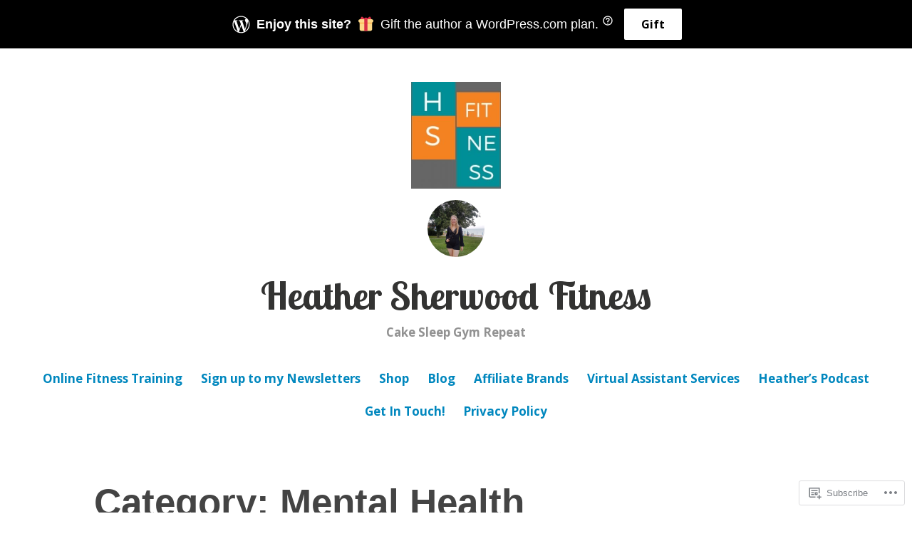

--- FILE ---
content_type: text/html; charset=UTF-8
request_url: https://cakesleepgymrepeat.com/category/mental-health/
body_size: 32234
content:
<!DOCTYPE html>
<html lang="en">
<head>
<meta charset="UTF-8">
<meta name="viewport" content="width=device-width, initial-scale=1">
<link rel="profile" href="http://gmpg.org/xfn/11">

<title>Mental Health &#8211; Heather Sherwood Fitness</title>
<script type="text/javascript">
  WebFontConfig = {"google":{"families":["Lobster+Two:b:latin,latin-ext","Open+Sans:r,i,b,bi:latin,latin-ext"]},"api_url":"https:\/\/fonts-api.wp.com\/css"};
  (function() {
    var wf = document.createElement('script');
    wf.src = '/wp-content/plugins/custom-fonts/js/webfont.js';
    wf.type = 'text/javascript';
    wf.async = 'true';
    var s = document.getElementsByTagName('script')[0];
    s.parentNode.insertBefore(wf, s);
	})();
</script><style id="jetpack-custom-fonts-css">.wf-active code, .wf-active kbd, .wf-active pre, .wf-active samp{font-family:"Open Sans",sans-serif}.wf-active body{font-family:"Open Sans",sans-serif}.wf-active button, .wf-active input, .wf-active select{font-family:"Open Sans",sans-serif}.wf-active textarea{font-family:"Open Sans",sans-serif}.wf-active blockquote{font-family:"Open Sans",sans-serif}.wf-active code, .wf-active kbd, .wf-active pre, .wf-active tt, .wf-active var{font-family:"Open Sans",sans-serif}.wf-active .button, .wf-active .more-link, .wf-active button:not(.menu-toggle), .wf-active input[type="button"], .wf-active input[type="reset"], .wf-active input[type="submit"], .wf-active .posts-navigation .nav-links a, .wf-active #content #infinite-handle span button{font-family:"Open Sans",sans-serif}.wf-active input[type="email"], .wf-active input[type="password"], .wf-active input[type="search"], .wf-active input[type="text"], .wf-active input[type="url"], .wf-active textarea{font-family:"Open Sans",sans-serif}.wf-active .post-navigation{font-family:"Open Sans",sans-serif}.wf-active .main-navigation{font-family:"Open Sans",sans-serif}.wf-active .entry-content, .wf-active .entry-summary, .wf-active .page-content{font-family:"Open Sans",sans-serif}.wf-active .entry-content .subtitle{font-family:"Open Sans",sans-serif}.wf-active #comments{font-family:"Open Sans",sans-serif}.wf-active .comment-form label{font-family:"Open Sans",sans-serif}.wf-active .comment-form span.required{font-family:"Open Sans",sans-serif}.wf-active .widget_recent_entries span.post-date{font-family:"Open Sans",sans-serif}.wf-active .site-description{font-family:"Open Sans",sans-serif}.wf-active .site-posted-on time{font-family:"Open Sans",sans-serif}.wf-active .page-header:not(.page-header-light) .taxonomy-description{font-family:"Open Sans",sans-serif}.wf-active .light-text{font-family:"Open Sans",sans-serif}.wf-active .site-info{font-family:"Open Sans",sans-serif}.wf-active .sticky-label{font-family:"Open Sans",sans-serif}.wf-active .post-details, .wf-active .post-details a{font-family:"Open Sans",sans-serif}.wf-active .page-links{font-family:"Open Sans",sans-serif}.wf-active .post-edit-link{font-family:"Open Sans",sans-serif}.wf-active .post-author-card .author-description{font-family:"Open Sans",sans-serif}.wf-active #tinymce h1, .wf-active #tinymce h2, .wf-active #tinymce h3, .wf-active #tinymce h4, .wf-active #tinymce h5, .wf-active #tinymce h6, .wf-active .comment-content h1, .wf-active .comment-content h2, .wf-active .comment-content h3, .wf-active .comment-content h4, .wf-active .comment-content h5, .wf-active .comment-content h6, .wf-active .entry-content h1, .wf-active .entry-content h2, .wf-active .entry-content h3, .wf-active .entry-content h4, .wf-active .entry-content h5, .wf-active .entry-content h6, .wf-active .entry-summary h1, .wf-active .entry-summary h2, .wf-active .entry-summary h3, .wf-active .entry-summary h4, .wf-active .entry-summary h5, .wf-active .entry-summary h6, .wf-active .widget_text h1, .wf-active .widget_text h2, .wf-active .widget_text h3, .wf-active .widget_text h4, .wf-active .widget_text h5, .wf-active .widget_text h6{font-family:"Lobster Two",sans-serif;font-style:normal;font-weight:700}.wf-active h1{font-size:61.1px;font-style:normal;font-weight:700}.wf-active h2{font-size:40.3px;font-style:normal;font-weight:700}.wf-active h3{font-size:31.2px;font-style:normal;font-weight:700}.wf-active h4{font-size:26px;font-style:normal;font-weight:700}.wf-active h5{font-size:19.5px;font-style:normal;font-weight:700}.wf-active h6{font-size:18.2px;font-style:normal;font-weight:700}.wf-active blockquote h1, .wf-active blockquote h2, .wf-active blockquote h3, .wf-active blockquote h4{font-family:"Lobster Two",sans-serif;font-weight:700;font-style:normal}.wf-active div#jp-relatedposts h3.jp-relatedposts-headline em{font-family:"Lobster Two",sans-serif;font-style:normal;font-weight:700}.wf-active .comment-reply-title, .wf-active .comments-title{font-family:"Lobster Two",sans-serif;font-size:33.8px;font-weight:700;font-style:normal}.wf-active .image-post-title{font-family:"Lobster Two",sans-serif;font-size:20.8px;font-weight:700;font-style:normal}.wf-active .page-header:not(.page-header-light) h1{font-size:53.3px;font-style:normal;font-weight:700}.wf-active .entry-title{font-family:"Lobster Two",sans-serif;font-size:2.86em;font-style:normal;font-weight:700}.wf-active #post-cover-image .cover-meta .single-post-title{font-family:"Lobster Two",sans-serif;font-size:54.6px;font-style:normal;font-weight:700}.wf-active #hero-header .site-title{font-family:"Lobster Two",sans-serif;font-size:53.3px;font-style:normal;font-weight:700}.wf-active .site-header .site-title{font-size:24.7px;font-style:normal;font-weight:700}.wf-active .site-header .site-description{font-size:16.9px;font-style:normal;font-weight:700}</style>
<meta name='robots' content='max-image-preview:large' />

<!-- Async WordPress.com Remote Login -->
<script id="wpcom_remote_login_js">
var wpcom_remote_login_extra_auth = '';
function wpcom_remote_login_remove_dom_node_id( element_id ) {
	var dom_node = document.getElementById( element_id );
	if ( dom_node ) { dom_node.parentNode.removeChild( dom_node ); }
}
function wpcom_remote_login_remove_dom_node_classes( class_name ) {
	var dom_nodes = document.querySelectorAll( '.' + class_name );
	for ( var i = 0; i < dom_nodes.length; i++ ) {
		dom_nodes[ i ].parentNode.removeChild( dom_nodes[ i ] );
	}
}
function wpcom_remote_login_final_cleanup() {
	wpcom_remote_login_remove_dom_node_classes( "wpcom_remote_login_msg" );
	wpcom_remote_login_remove_dom_node_id( "wpcom_remote_login_key" );
	wpcom_remote_login_remove_dom_node_id( "wpcom_remote_login_validate" );
	wpcom_remote_login_remove_dom_node_id( "wpcom_remote_login_js" );
	wpcom_remote_login_remove_dom_node_id( "wpcom_request_access_iframe" );
	wpcom_remote_login_remove_dom_node_id( "wpcom_request_access_styles" );
}

// Watch for messages back from the remote login
window.addEventListener( "message", function( e ) {
	if ( e.origin === "https://r-login.wordpress.com" ) {
		var data = {};
		try {
			data = JSON.parse( e.data );
		} catch( e ) {
			wpcom_remote_login_final_cleanup();
			return;
		}

		if ( data.msg === 'LOGIN' ) {
			// Clean up the login check iframe
			wpcom_remote_login_remove_dom_node_id( "wpcom_remote_login_key" );

			var id_regex = new RegExp( /^[0-9]+$/ );
			var token_regex = new RegExp( /^.*|.*|.*$/ );
			if (
				token_regex.test( data.token )
				&& id_regex.test( data.wpcomid )
			) {
				// We have everything we need to ask for a login
				var script = document.createElement( "script" );
				script.setAttribute( "id", "wpcom_remote_login_validate" );
				script.src = '/remote-login.php?wpcom_remote_login=validate'
					+ '&wpcomid=' + data.wpcomid
					+ '&token=' + encodeURIComponent( data.token )
					+ '&host=' + window.location.protocol
					+ '//' + window.location.hostname
					+ '&postid=6085'
					+ '&is_singular=';
				document.body.appendChild( script );
			}

			return;
		}

		// Safari ITP, not logged in, so redirect
		if ( data.msg === 'LOGIN-REDIRECT' ) {
			window.location = 'https://wordpress.com/log-in?redirect_to=' + window.location.href;
			return;
		}

		// Safari ITP, storage access failed, remove the request
		if ( data.msg === 'LOGIN-REMOVE' ) {
			var css_zap = 'html { -webkit-transition: margin-top 1s; transition: margin-top 1s; } /* 9001 */ html { margin-top: 0 !important; } * html body { margin-top: 0 !important; } @media screen and ( max-width: 782px ) { html { margin-top: 0 !important; } * html body { margin-top: 0 !important; } }';
			var style_zap = document.createElement( 'style' );
			style_zap.type = 'text/css';
			style_zap.appendChild( document.createTextNode( css_zap ) );
			document.body.appendChild( style_zap );

			var e = document.getElementById( 'wpcom_request_access_iframe' );
			e.parentNode.removeChild( e );

			document.cookie = 'wordpress_com_login_access=denied; path=/; max-age=31536000';

			return;
		}

		// Safari ITP
		if ( data.msg === 'REQUEST_ACCESS' ) {
			console.log( 'request access: safari' );

			// Check ITP iframe enable/disable knob
			if ( wpcom_remote_login_extra_auth !== 'safari_itp_iframe' ) {
				return;
			}

			// If we are in a "private window" there is no ITP.
			var private_window = false;
			try {
				var opendb = window.openDatabase( null, null, null, null );
			} catch( e ) {
				private_window = true;
			}

			if ( private_window ) {
				console.log( 'private window' );
				return;
			}

			var iframe = document.createElement( 'iframe' );
			iframe.id = 'wpcom_request_access_iframe';
			iframe.setAttribute( 'scrolling', 'no' );
			iframe.setAttribute( 'sandbox', 'allow-storage-access-by-user-activation allow-scripts allow-same-origin allow-top-navigation-by-user-activation' );
			iframe.src = 'https://r-login.wordpress.com/remote-login.php?wpcom_remote_login=request_access&origin=' + encodeURIComponent( data.origin ) + '&wpcomid=' + encodeURIComponent( data.wpcomid );

			var css = 'html { -webkit-transition: margin-top 1s; transition: margin-top 1s; } /* 9001 */ html { margin-top: 46px !important; } * html body { margin-top: 46px !important; } @media screen and ( max-width: 660px ) { html { margin-top: 71px !important; } * html body { margin-top: 71px !important; } #wpcom_request_access_iframe { display: block; height: 71px !important; } } #wpcom_request_access_iframe { border: 0px; height: 46px; position: fixed; top: 0; left: 0; width: 100%; min-width: 100%; z-index: 99999; background: #23282d; } ';

			var style = document.createElement( 'style' );
			style.type = 'text/css';
			style.id = 'wpcom_request_access_styles';
			style.appendChild( document.createTextNode( css ) );
			document.body.appendChild( style );

			document.body.appendChild( iframe );
		}

		if ( data.msg === 'DONE' ) {
			wpcom_remote_login_final_cleanup();
		}
	}
}, false );

// Inject the remote login iframe after the page has had a chance to load
// more critical resources
window.addEventListener( "DOMContentLoaded", function( e ) {
	var iframe = document.createElement( "iframe" );
	iframe.style.display = "none";
	iframe.setAttribute( "scrolling", "no" );
	iframe.setAttribute( "id", "wpcom_remote_login_key" );
	iframe.src = "https://r-login.wordpress.com/remote-login.php"
		+ "?wpcom_remote_login=key"
		+ "&origin=aHR0cHM6Ly9jYWtlc2xlZXBneW1yZXBlYXQuY29t"
		+ "&wpcomid=143148834"
		+ "&time=" + Math.floor( Date.now() / 1000 );
	document.body.appendChild( iframe );
}, false );
</script>
<link rel='dns-prefetch' href='//s0.wp.com' />
<link rel="alternate" type="application/rss+xml" title="Heather Sherwood Fitness &raquo; Feed" href="https://cakesleepgymrepeat.com/feed/" />
<link rel="alternate" type="application/rss+xml" title="Heather Sherwood Fitness &raquo; Comments Feed" href="https://cakesleepgymrepeat.com/comments/feed/" />
<link rel="alternate" type="application/rss+xml" title="Heather Sherwood Fitness &raquo; Mental Health Category Feed" href="https://cakesleepgymrepeat.com/category/mental-health/feed/" />
	<script type="text/javascript">
		/* <![CDATA[ */
		function addLoadEvent(func) {
			var oldonload = window.onload;
			if (typeof window.onload != 'function') {
				window.onload = func;
			} else {
				window.onload = function () {
					oldonload();
					func();
				}
			}
		}
		/* ]]> */
	</script>
	<link crossorigin='anonymous' rel='stylesheet' id='all-css-0-1' href='/wp-content/mu-plugins/jetpack-plugin/moon/modules/infinite-scroll/infinity.css?m=1753284714i&cssminify=yes' type='text/css' media='all' />
<style id='wp-emoji-styles-inline-css'>

	img.wp-smiley, img.emoji {
		display: inline !important;
		border: none !important;
		box-shadow: none !important;
		height: 1em !important;
		width: 1em !important;
		margin: 0 0.07em !important;
		vertical-align: -0.1em !important;
		background: none !important;
		padding: 0 !important;
	}
/*# sourceURL=wp-emoji-styles-inline-css */
</style>
<link crossorigin='anonymous' rel='stylesheet' id='all-css-2-1' href='/wp-content/plugins/gutenberg-core/v22.2.0/build/styles/block-library/style.css?m=1764855221i&cssminify=yes' type='text/css' media='all' />
<style id='wp-block-library-inline-css'>
.has-text-align-justify {
	text-align:justify;
}
.has-text-align-justify{text-align:justify;}

/*# sourceURL=wp-block-library-inline-css */
</style><style id='wp-block-paragraph-inline-css'>
.is-small-text{font-size:.875em}.is-regular-text{font-size:1em}.is-large-text{font-size:2.25em}.is-larger-text{font-size:3em}.has-drop-cap:not(:focus):first-letter{float:left;font-size:8.4em;font-style:normal;font-weight:100;line-height:.68;margin:.05em .1em 0 0;text-transform:uppercase}body.rtl .has-drop-cap:not(:focus):first-letter{float:none;margin-left:.1em}p.has-drop-cap.has-background{overflow:hidden}:root :where(p.has-background){padding:1.25em 2.375em}:where(p.has-text-color:not(.has-link-color)) a{color:inherit}p.has-text-align-left[style*="writing-mode:vertical-lr"],p.has-text-align-right[style*="writing-mode:vertical-rl"]{rotate:180deg}
/*# sourceURL=/wp-content/plugins/gutenberg-core/v22.2.0/build/styles/block-library/paragraph/style.css */
</style>
<style id='global-styles-inline-css'>
:root{--wp--preset--aspect-ratio--square: 1;--wp--preset--aspect-ratio--4-3: 4/3;--wp--preset--aspect-ratio--3-4: 3/4;--wp--preset--aspect-ratio--3-2: 3/2;--wp--preset--aspect-ratio--2-3: 2/3;--wp--preset--aspect-ratio--16-9: 16/9;--wp--preset--aspect-ratio--9-16: 9/16;--wp--preset--color--black: #000000;--wp--preset--color--cyan-bluish-gray: #abb8c3;--wp--preset--color--white: #fff;--wp--preset--color--pale-pink: #f78da7;--wp--preset--color--vivid-red: #cf2e2e;--wp--preset--color--luminous-vivid-orange: #ff6900;--wp--preset--color--luminous-vivid-amber: #fcb900;--wp--preset--color--light-green-cyan: #7bdcb5;--wp--preset--color--vivid-green-cyan: #00d084;--wp--preset--color--pale-cyan-blue: #8ed1fc;--wp--preset--color--vivid-cyan-blue: #0693e3;--wp--preset--color--vivid-purple: #9b51e0;--wp--preset--color--medium-blue: #0087be;--wp--preset--color--bright-blue: #00aadc;--wp--preset--color--dark-gray: #4d4d4b;--wp--preset--color--light-gray: #b3b3b1;--wp--preset--gradient--vivid-cyan-blue-to-vivid-purple: linear-gradient(135deg,rgb(6,147,227) 0%,rgb(155,81,224) 100%);--wp--preset--gradient--light-green-cyan-to-vivid-green-cyan: linear-gradient(135deg,rgb(122,220,180) 0%,rgb(0,208,130) 100%);--wp--preset--gradient--luminous-vivid-amber-to-luminous-vivid-orange: linear-gradient(135deg,rgb(252,185,0) 0%,rgb(255,105,0) 100%);--wp--preset--gradient--luminous-vivid-orange-to-vivid-red: linear-gradient(135deg,rgb(255,105,0) 0%,rgb(207,46,46) 100%);--wp--preset--gradient--very-light-gray-to-cyan-bluish-gray: linear-gradient(135deg,rgb(238,238,238) 0%,rgb(169,184,195) 100%);--wp--preset--gradient--cool-to-warm-spectrum: linear-gradient(135deg,rgb(74,234,220) 0%,rgb(151,120,209) 20%,rgb(207,42,186) 40%,rgb(238,44,130) 60%,rgb(251,105,98) 80%,rgb(254,248,76) 100%);--wp--preset--gradient--blush-light-purple: linear-gradient(135deg,rgb(255,206,236) 0%,rgb(152,150,240) 100%);--wp--preset--gradient--blush-bordeaux: linear-gradient(135deg,rgb(254,205,165) 0%,rgb(254,45,45) 50%,rgb(107,0,62) 100%);--wp--preset--gradient--luminous-dusk: linear-gradient(135deg,rgb(255,203,112) 0%,rgb(199,81,192) 50%,rgb(65,88,208) 100%);--wp--preset--gradient--pale-ocean: linear-gradient(135deg,rgb(255,245,203) 0%,rgb(182,227,212) 50%,rgb(51,167,181) 100%);--wp--preset--gradient--electric-grass: linear-gradient(135deg,rgb(202,248,128) 0%,rgb(113,206,126) 100%);--wp--preset--gradient--midnight: linear-gradient(135deg,rgb(2,3,129) 0%,rgb(40,116,252) 100%);--wp--preset--font-size--small: 13px;--wp--preset--font-size--medium: 20px;--wp--preset--font-size--large: 36px;--wp--preset--font-size--x-large: 42px;--wp--preset--font-family--albert-sans: 'Albert Sans', sans-serif;--wp--preset--font-family--alegreya: Alegreya, serif;--wp--preset--font-family--arvo: Arvo, serif;--wp--preset--font-family--bodoni-moda: 'Bodoni Moda', serif;--wp--preset--font-family--bricolage-grotesque: 'Bricolage Grotesque', sans-serif;--wp--preset--font-family--cabin: Cabin, sans-serif;--wp--preset--font-family--chivo: Chivo, sans-serif;--wp--preset--font-family--commissioner: Commissioner, sans-serif;--wp--preset--font-family--cormorant: Cormorant, serif;--wp--preset--font-family--courier-prime: 'Courier Prime', monospace;--wp--preset--font-family--crimson-pro: 'Crimson Pro', serif;--wp--preset--font-family--dm-mono: 'DM Mono', monospace;--wp--preset--font-family--dm-sans: 'DM Sans', sans-serif;--wp--preset--font-family--dm-serif-display: 'DM Serif Display', serif;--wp--preset--font-family--domine: Domine, serif;--wp--preset--font-family--eb-garamond: 'EB Garamond', serif;--wp--preset--font-family--epilogue: Epilogue, sans-serif;--wp--preset--font-family--fahkwang: Fahkwang, sans-serif;--wp--preset--font-family--figtree: Figtree, sans-serif;--wp--preset--font-family--fira-sans: 'Fira Sans', sans-serif;--wp--preset--font-family--fjalla-one: 'Fjalla One', sans-serif;--wp--preset--font-family--fraunces: Fraunces, serif;--wp--preset--font-family--gabarito: Gabarito, system-ui;--wp--preset--font-family--ibm-plex-mono: 'IBM Plex Mono', monospace;--wp--preset--font-family--ibm-plex-sans: 'IBM Plex Sans', sans-serif;--wp--preset--font-family--ibarra-real-nova: 'Ibarra Real Nova', serif;--wp--preset--font-family--instrument-serif: 'Instrument Serif', serif;--wp--preset--font-family--inter: Inter, sans-serif;--wp--preset--font-family--josefin-sans: 'Josefin Sans', sans-serif;--wp--preset--font-family--jost: Jost, sans-serif;--wp--preset--font-family--libre-baskerville: 'Libre Baskerville', serif;--wp--preset--font-family--libre-franklin: 'Libre Franklin', sans-serif;--wp--preset--font-family--literata: Literata, serif;--wp--preset--font-family--lora: Lora, serif;--wp--preset--font-family--merriweather: Merriweather, serif;--wp--preset--font-family--montserrat: Montserrat, sans-serif;--wp--preset--font-family--newsreader: Newsreader, serif;--wp--preset--font-family--noto-sans-mono: 'Noto Sans Mono', sans-serif;--wp--preset--font-family--nunito: Nunito, sans-serif;--wp--preset--font-family--open-sans: 'Open Sans', sans-serif;--wp--preset--font-family--overpass: Overpass, sans-serif;--wp--preset--font-family--pt-serif: 'PT Serif', serif;--wp--preset--font-family--petrona: Petrona, serif;--wp--preset--font-family--piazzolla: Piazzolla, serif;--wp--preset--font-family--playfair-display: 'Playfair Display', serif;--wp--preset--font-family--plus-jakarta-sans: 'Plus Jakarta Sans', sans-serif;--wp--preset--font-family--poppins: Poppins, sans-serif;--wp--preset--font-family--raleway: Raleway, sans-serif;--wp--preset--font-family--roboto: Roboto, sans-serif;--wp--preset--font-family--roboto-slab: 'Roboto Slab', serif;--wp--preset--font-family--rubik: Rubik, sans-serif;--wp--preset--font-family--rufina: Rufina, serif;--wp--preset--font-family--sora: Sora, sans-serif;--wp--preset--font-family--source-sans-3: 'Source Sans 3', sans-serif;--wp--preset--font-family--source-serif-4: 'Source Serif 4', serif;--wp--preset--font-family--space-mono: 'Space Mono', monospace;--wp--preset--font-family--syne: Syne, sans-serif;--wp--preset--font-family--texturina: Texturina, serif;--wp--preset--font-family--urbanist: Urbanist, sans-serif;--wp--preset--font-family--work-sans: 'Work Sans', sans-serif;--wp--preset--spacing--20: 0.44rem;--wp--preset--spacing--30: 0.67rem;--wp--preset--spacing--40: 1rem;--wp--preset--spacing--50: 1.5rem;--wp--preset--spacing--60: 2.25rem;--wp--preset--spacing--70: 3.38rem;--wp--preset--spacing--80: 5.06rem;--wp--preset--shadow--natural: 6px 6px 9px rgba(0, 0, 0, 0.2);--wp--preset--shadow--deep: 12px 12px 50px rgba(0, 0, 0, 0.4);--wp--preset--shadow--sharp: 6px 6px 0px rgba(0, 0, 0, 0.2);--wp--preset--shadow--outlined: 6px 6px 0px -3px rgb(255, 255, 255), 6px 6px rgb(0, 0, 0);--wp--preset--shadow--crisp: 6px 6px 0px rgb(0, 0, 0);}:where(.is-layout-flex){gap: 0.5em;}:where(.is-layout-grid){gap: 0.5em;}body .is-layout-flex{display: flex;}.is-layout-flex{flex-wrap: wrap;align-items: center;}.is-layout-flex > :is(*, div){margin: 0;}body .is-layout-grid{display: grid;}.is-layout-grid > :is(*, div){margin: 0;}:where(.wp-block-columns.is-layout-flex){gap: 2em;}:where(.wp-block-columns.is-layout-grid){gap: 2em;}:where(.wp-block-post-template.is-layout-flex){gap: 1.25em;}:where(.wp-block-post-template.is-layout-grid){gap: 1.25em;}.has-black-color{color: var(--wp--preset--color--black) !important;}.has-cyan-bluish-gray-color{color: var(--wp--preset--color--cyan-bluish-gray) !important;}.has-white-color{color: var(--wp--preset--color--white) !important;}.has-pale-pink-color{color: var(--wp--preset--color--pale-pink) !important;}.has-vivid-red-color{color: var(--wp--preset--color--vivid-red) !important;}.has-luminous-vivid-orange-color{color: var(--wp--preset--color--luminous-vivid-orange) !important;}.has-luminous-vivid-amber-color{color: var(--wp--preset--color--luminous-vivid-amber) !important;}.has-light-green-cyan-color{color: var(--wp--preset--color--light-green-cyan) !important;}.has-vivid-green-cyan-color{color: var(--wp--preset--color--vivid-green-cyan) !important;}.has-pale-cyan-blue-color{color: var(--wp--preset--color--pale-cyan-blue) !important;}.has-vivid-cyan-blue-color{color: var(--wp--preset--color--vivid-cyan-blue) !important;}.has-vivid-purple-color{color: var(--wp--preset--color--vivid-purple) !important;}.has-black-background-color{background-color: var(--wp--preset--color--black) !important;}.has-cyan-bluish-gray-background-color{background-color: var(--wp--preset--color--cyan-bluish-gray) !important;}.has-white-background-color{background-color: var(--wp--preset--color--white) !important;}.has-pale-pink-background-color{background-color: var(--wp--preset--color--pale-pink) !important;}.has-vivid-red-background-color{background-color: var(--wp--preset--color--vivid-red) !important;}.has-luminous-vivid-orange-background-color{background-color: var(--wp--preset--color--luminous-vivid-orange) !important;}.has-luminous-vivid-amber-background-color{background-color: var(--wp--preset--color--luminous-vivid-amber) !important;}.has-light-green-cyan-background-color{background-color: var(--wp--preset--color--light-green-cyan) !important;}.has-vivid-green-cyan-background-color{background-color: var(--wp--preset--color--vivid-green-cyan) !important;}.has-pale-cyan-blue-background-color{background-color: var(--wp--preset--color--pale-cyan-blue) !important;}.has-vivid-cyan-blue-background-color{background-color: var(--wp--preset--color--vivid-cyan-blue) !important;}.has-vivid-purple-background-color{background-color: var(--wp--preset--color--vivid-purple) !important;}.has-black-border-color{border-color: var(--wp--preset--color--black) !important;}.has-cyan-bluish-gray-border-color{border-color: var(--wp--preset--color--cyan-bluish-gray) !important;}.has-white-border-color{border-color: var(--wp--preset--color--white) !important;}.has-pale-pink-border-color{border-color: var(--wp--preset--color--pale-pink) !important;}.has-vivid-red-border-color{border-color: var(--wp--preset--color--vivid-red) !important;}.has-luminous-vivid-orange-border-color{border-color: var(--wp--preset--color--luminous-vivid-orange) !important;}.has-luminous-vivid-amber-border-color{border-color: var(--wp--preset--color--luminous-vivid-amber) !important;}.has-light-green-cyan-border-color{border-color: var(--wp--preset--color--light-green-cyan) !important;}.has-vivid-green-cyan-border-color{border-color: var(--wp--preset--color--vivid-green-cyan) !important;}.has-pale-cyan-blue-border-color{border-color: var(--wp--preset--color--pale-cyan-blue) !important;}.has-vivid-cyan-blue-border-color{border-color: var(--wp--preset--color--vivid-cyan-blue) !important;}.has-vivid-purple-border-color{border-color: var(--wp--preset--color--vivid-purple) !important;}.has-vivid-cyan-blue-to-vivid-purple-gradient-background{background: var(--wp--preset--gradient--vivid-cyan-blue-to-vivid-purple) !important;}.has-light-green-cyan-to-vivid-green-cyan-gradient-background{background: var(--wp--preset--gradient--light-green-cyan-to-vivid-green-cyan) !important;}.has-luminous-vivid-amber-to-luminous-vivid-orange-gradient-background{background: var(--wp--preset--gradient--luminous-vivid-amber-to-luminous-vivid-orange) !important;}.has-luminous-vivid-orange-to-vivid-red-gradient-background{background: var(--wp--preset--gradient--luminous-vivid-orange-to-vivid-red) !important;}.has-very-light-gray-to-cyan-bluish-gray-gradient-background{background: var(--wp--preset--gradient--very-light-gray-to-cyan-bluish-gray) !important;}.has-cool-to-warm-spectrum-gradient-background{background: var(--wp--preset--gradient--cool-to-warm-spectrum) !important;}.has-blush-light-purple-gradient-background{background: var(--wp--preset--gradient--blush-light-purple) !important;}.has-blush-bordeaux-gradient-background{background: var(--wp--preset--gradient--blush-bordeaux) !important;}.has-luminous-dusk-gradient-background{background: var(--wp--preset--gradient--luminous-dusk) !important;}.has-pale-ocean-gradient-background{background: var(--wp--preset--gradient--pale-ocean) !important;}.has-electric-grass-gradient-background{background: var(--wp--preset--gradient--electric-grass) !important;}.has-midnight-gradient-background{background: var(--wp--preset--gradient--midnight) !important;}.has-small-font-size{font-size: var(--wp--preset--font-size--small) !important;}.has-medium-font-size{font-size: var(--wp--preset--font-size--medium) !important;}.has-large-font-size{font-size: var(--wp--preset--font-size--large) !important;}.has-x-large-font-size{font-size: var(--wp--preset--font-size--x-large) !important;}.has-albert-sans-font-family{font-family: var(--wp--preset--font-family--albert-sans) !important;}.has-alegreya-font-family{font-family: var(--wp--preset--font-family--alegreya) !important;}.has-arvo-font-family{font-family: var(--wp--preset--font-family--arvo) !important;}.has-bodoni-moda-font-family{font-family: var(--wp--preset--font-family--bodoni-moda) !important;}.has-bricolage-grotesque-font-family{font-family: var(--wp--preset--font-family--bricolage-grotesque) !important;}.has-cabin-font-family{font-family: var(--wp--preset--font-family--cabin) !important;}.has-chivo-font-family{font-family: var(--wp--preset--font-family--chivo) !important;}.has-commissioner-font-family{font-family: var(--wp--preset--font-family--commissioner) !important;}.has-cormorant-font-family{font-family: var(--wp--preset--font-family--cormorant) !important;}.has-courier-prime-font-family{font-family: var(--wp--preset--font-family--courier-prime) !important;}.has-crimson-pro-font-family{font-family: var(--wp--preset--font-family--crimson-pro) !important;}.has-dm-mono-font-family{font-family: var(--wp--preset--font-family--dm-mono) !important;}.has-dm-sans-font-family{font-family: var(--wp--preset--font-family--dm-sans) !important;}.has-dm-serif-display-font-family{font-family: var(--wp--preset--font-family--dm-serif-display) !important;}.has-domine-font-family{font-family: var(--wp--preset--font-family--domine) !important;}.has-eb-garamond-font-family{font-family: var(--wp--preset--font-family--eb-garamond) !important;}.has-epilogue-font-family{font-family: var(--wp--preset--font-family--epilogue) !important;}.has-fahkwang-font-family{font-family: var(--wp--preset--font-family--fahkwang) !important;}.has-figtree-font-family{font-family: var(--wp--preset--font-family--figtree) !important;}.has-fira-sans-font-family{font-family: var(--wp--preset--font-family--fira-sans) !important;}.has-fjalla-one-font-family{font-family: var(--wp--preset--font-family--fjalla-one) !important;}.has-fraunces-font-family{font-family: var(--wp--preset--font-family--fraunces) !important;}.has-gabarito-font-family{font-family: var(--wp--preset--font-family--gabarito) !important;}.has-ibm-plex-mono-font-family{font-family: var(--wp--preset--font-family--ibm-plex-mono) !important;}.has-ibm-plex-sans-font-family{font-family: var(--wp--preset--font-family--ibm-plex-sans) !important;}.has-ibarra-real-nova-font-family{font-family: var(--wp--preset--font-family--ibarra-real-nova) !important;}.has-instrument-serif-font-family{font-family: var(--wp--preset--font-family--instrument-serif) !important;}.has-inter-font-family{font-family: var(--wp--preset--font-family--inter) !important;}.has-josefin-sans-font-family{font-family: var(--wp--preset--font-family--josefin-sans) !important;}.has-jost-font-family{font-family: var(--wp--preset--font-family--jost) !important;}.has-libre-baskerville-font-family{font-family: var(--wp--preset--font-family--libre-baskerville) !important;}.has-libre-franklin-font-family{font-family: var(--wp--preset--font-family--libre-franklin) !important;}.has-literata-font-family{font-family: var(--wp--preset--font-family--literata) !important;}.has-lora-font-family{font-family: var(--wp--preset--font-family--lora) !important;}.has-merriweather-font-family{font-family: var(--wp--preset--font-family--merriweather) !important;}.has-montserrat-font-family{font-family: var(--wp--preset--font-family--montserrat) !important;}.has-newsreader-font-family{font-family: var(--wp--preset--font-family--newsreader) !important;}.has-noto-sans-mono-font-family{font-family: var(--wp--preset--font-family--noto-sans-mono) !important;}.has-nunito-font-family{font-family: var(--wp--preset--font-family--nunito) !important;}.has-open-sans-font-family{font-family: var(--wp--preset--font-family--open-sans) !important;}.has-overpass-font-family{font-family: var(--wp--preset--font-family--overpass) !important;}.has-pt-serif-font-family{font-family: var(--wp--preset--font-family--pt-serif) !important;}.has-petrona-font-family{font-family: var(--wp--preset--font-family--petrona) !important;}.has-piazzolla-font-family{font-family: var(--wp--preset--font-family--piazzolla) !important;}.has-playfair-display-font-family{font-family: var(--wp--preset--font-family--playfair-display) !important;}.has-plus-jakarta-sans-font-family{font-family: var(--wp--preset--font-family--plus-jakarta-sans) !important;}.has-poppins-font-family{font-family: var(--wp--preset--font-family--poppins) !important;}.has-raleway-font-family{font-family: var(--wp--preset--font-family--raleway) !important;}.has-roboto-font-family{font-family: var(--wp--preset--font-family--roboto) !important;}.has-roboto-slab-font-family{font-family: var(--wp--preset--font-family--roboto-slab) !important;}.has-rubik-font-family{font-family: var(--wp--preset--font-family--rubik) !important;}.has-rufina-font-family{font-family: var(--wp--preset--font-family--rufina) !important;}.has-sora-font-family{font-family: var(--wp--preset--font-family--sora) !important;}.has-source-sans-3-font-family{font-family: var(--wp--preset--font-family--source-sans-3) !important;}.has-source-serif-4-font-family{font-family: var(--wp--preset--font-family--source-serif-4) !important;}.has-space-mono-font-family{font-family: var(--wp--preset--font-family--space-mono) !important;}.has-syne-font-family{font-family: var(--wp--preset--font-family--syne) !important;}.has-texturina-font-family{font-family: var(--wp--preset--font-family--texturina) !important;}.has-urbanist-font-family{font-family: var(--wp--preset--font-family--urbanist) !important;}.has-work-sans-font-family{font-family: var(--wp--preset--font-family--work-sans) !important;}
/*# sourceURL=global-styles-inline-css */
</style>

<style id='classic-theme-styles-inline-css'>
/*! This file is auto-generated */
.wp-block-button__link{color:#fff;background-color:#32373c;border-radius:9999px;box-shadow:none;text-decoration:none;padding:calc(.667em + 2px) calc(1.333em + 2px);font-size:1.125em}.wp-block-file__button{background:#32373c;color:#fff;text-decoration:none}
/*# sourceURL=/wp-includes/css/classic-themes.min.css */
</style>
<link crossorigin='anonymous' rel='stylesheet' id='all-css-4-1' href='/_static/??-eJydkN1uwjAMhV9ortWuE9xMPApKUy8Y8qc4Be3t55ZpIIEqtBvLJ/LnEx+8ZLApVooVs58cR0GbBp/sSbBr2m3TgnDInqDQuelxZKl/EyD121NjRd7wblGY4LarkL6HbOo8EWhkQ56Cjq1hl6wMDEMuJAJaA08B6kFBWeOOVLOxp1+NIaWIe44WHUUqrIQ8bx+WXr0wTwNyHCmTllhBtWc5UIEOnx//AqgIXgP8Dz2fs1jDktJaHIXUxmnrFs+bXIMcJdDPmcoa3r2AL2+4zOgufLabj/du22/a/vgDKHzY5g==&cssminify=yes' type='text/css' media='all' />
<link crossorigin='anonymous' rel='stylesheet' id='print-css-5-1' href='/wp-content/mu-plugins/global-print/global-print.css?m=1465851035i&cssminify=yes' type='text/css' media='print' />
<style id='jetpack-global-styles-frontend-style-inline-css'>
:root { --font-headings: unset; --font-base: unset; --font-headings-default: -apple-system,BlinkMacSystemFont,"Segoe UI",Roboto,Oxygen-Sans,Ubuntu,Cantarell,"Helvetica Neue",sans-serif; --font-base-default: -apple-system,BlinkMacSystemFont,"Segoe UI",Roboto,Oxygen-Sans,Ubuntu,Cantarell,"Helvetica Neue",sans-serif;}
/*# sourceURL=jetpack-global-styles-frontend-style-inline-css */
</style>
<link crossorigin='anonymous' rel='stylesheet' id='all-css-8-1' href='/wp-content/themes/h4/global.css?m=1420737423i&cssminify=yes' type='text/css' media='all' />
<script type="text/javascript" id="wpcom-actionbar-placeholder-js-extra">
/* <![CDATA[ */
var actionbardata = {"siteID":"143148834","postID":"0","siteURL":"https://cakesleepgymrepeat.com","xhrURL":"https://cakesleepgymrepeat.com/wp-admin/admin-ajax.php","nonce":"82a9033793","isLoggedIn":"","statusMessage":"","subsEmailDefault":"instantly","proxyScriptUrl":"https://s0.wp.com/wp-content/js/wpcom-proxy-request.js?m=1513050504i&amp;ver=20211021","i18n":{"followedText":"New posts from this site will now appear in your \u003Ca href=\"https://wordpress.com/reader\"\u003EReader\u003C/a\u003E","foldBar":"Collapse this bar","unfoldBar":"Expand this bar","shortLinkCopied":"Shortlink copied to clipboard."}};
//# sourceURL=wpcom-actionbar-placeholder-js-extra
/* ]]> */
</script>
<script type="text/javascript" id="jetpack-mu-wpcom-settings-js-before">
/* <![CDATA[ */
var JETPACK_MU_WPCOM_SETTINGS = {"assetsUrl":"https://s0.wp.com/wp-content/mu-plugins/jetpack-mu-wpcom-plugin/moon/jetpack_vendor/automattic/jetpack-mu-wpcom/src/build/"};
//# sourceURL=jetpack-mu-wpcom-settings-js-before
/* ]]> */
</script>
<script crossorigin='anonymous' type='text/javascript'  src='/wp-content/js/rlt-proxy.js?m=1720530689i'></script>
<script type="text/javascript" id="rlt-proxy-js-after">
/* <![CDATA[ */
	rltInitialize( {"token":null,"iframeOrigins":["https:\/\/widgets.wp.com"]} );
//# sourceURL=rlt-proxy-js-after
/* ]]> */
</script>
<link rel="EditURI" type="application/rsd+xml" title="RSD" href="https://cakesleepgymrepeat.wordpress.com/xmlrpc.php?rsd" />
<meta name="generator" content="WordPress.com" />

<!-- Jetpack Open Graph Tags -->
<meta property="og:type" content="website" />
<meta property="og:title" content="Mental Health &#8211; Heather Sherwood Fitness" />
<meta property="og:url" content="https://cakesleepgymrepeat.com/category/mental-health/" />
<meta property="og:site_name" content="Heather Sherwood Fitness" />
<meta property="og:image" content="https://cakesleepgymrepeat.com/wp-content/uploads/2019/08/cropped-42b05252-404c-485d-8cad-2a72d0dbd387-2.jpeg?w=200" />
<meta property="og:image:width" content="200" />
<meta property="og:image:height" content="200" />
<meta property="og:image:alt" content="" />
<meta property="og:locale" content="en_US" />

<!-- End Jetpack Open Graph Tags -->
<link rel="search" type="application/opensearchdescription+xml" href="https://cakesleepgymrepeat.com/osd.xml" title="Heather Sherwood Fitness" />
<link rel="search" type="application/opensearchdescription+xml" href="https://s1.wp.com/opensearch.xml" title="WordPress.com" />
<meta name="theme-color" content="#ffffff" />
<meta name="description" content="Posts about Mental Health written by Heather Sherwood" />
<link rel="icon" href="https://cakesleepgymrepeat.com/wp-content/uploads/2019/08/cropped-42b05252-404c-485d-8cad-2a72d0dbd387-2.jpeg?w=32" sizes="32x32" />
<link rel="icon" href="https://cakesleepgymrepeat.com/wp-content/uploads/2019/08/cropped-42b05252-404c-485d-8cad-2a72d0dbd387-2.jpeg?w=192" sizes="192x192" />
<link rel="apple-touch-icon" href="https://cakesleepgymrepeat.com/wp-content/uploads/2019/08/cropped-42b05252-404c-485d-8cad-2a72d0dbd387-2.jpeg?w=180" />
<meta name="msapplication-TileImage" content="https://cakesleepgymrepeat.com/wp-content/uploads/2019/08/cropped-42b05252-404c-485d-8cad-2a72d0dbd387-2.jpeg?w=270" />
<link crossorigin='anonymous' rel='stylesheet' id='all-css-0-3' href='/_static/??-eJydjt0KwjAMhV/IGubQ4YX4KNJ2tWRLk9Ifhm/vBB3qheAuv49zTgJTVFa4OC5gSLyKVD1yBo/XguyV0cwugc3fajurDbzVQ13KgytR2/HJEEQYLsgWTEXqIVeTbcJYUObwB20D8rplEjvOYxPG/38L0ldyGaxOUrOjJfQSawcLkuuV10Qu3X7R48A5nJpu3x67Q9vshjvo3psz&cssminify=yes' type='text/css' media='all' />
</head>

<body class="archive category category-mental-health category-5004 wp-custom-logo wp-embed-responsive wp-theme-pubindependent-publisher-2 customizer-styles-applied has-sidebar jetpack-reblog-enabled">

<div id="page" class="hfeed site">
	<a class="skip-link screen-reader-text" href="#content">Skip to content</a>

	<div id="hero-header" class="site-hero-section">
		<header id="masthead" class="site-header" role="banner">
			<div class="inner">
				<div class="site-branding">
					<a href="https://cakesleepgymrepeat.com/" class="custom-logo-link" rel="home"><img width="252" height="300" src="https://cakesleepgymrepeat.com/wp-content/uploads/2019/01/cropped-8351a557-6be7-429d-be3c-ca9fec0f827d-1.jpg" class="custom-logo" alt="Heather Sherwood Fitness" decoding="async" srcset="https://cakesleepgymrepeat.com/wp-content/uploads/2019/01/cropped-8351a557-6be7-429d-be3c-ca9fec0f827d-1.jpg 252w, https://cakesleepgymrepeat.com/wp-content/uploads/2019/01/cropped-8351a557-6be7-429d-be3c-ca9fec0f827d-1.jpg?w=126&amp;h=150 126w" sizes="(max-width: 252px) 100vw, 252px" data-attachment-id="778" data-permalink="https://cakesleepgymrepeat.com/cropped-8351a557-6be7-429d-be3c-ca9fec0f827d-1-jpg/" data-orig-file="https://cakesleepgymrepeat.com/wp-content/uploads/2019/01/cropped-8351a557-6be7-429d-be3c-ca9fec0f827d-1.jpg" data-orig-size="252,300" data-comments-opened="1" data-image-meta="{&quot;aperture&quot;:&quot;0&quot;,&quot;credit&quot;:&quot;&quot;,&quot;camera&quot;:&quot;&quot;,&quot;caption&quot;:&quot;&quot;,&quot;created_timestamp&quot;:&quot;0&quot;,&quot;copyright&quot;:&quot;&quot;,&quot;focal_length&quot;:&quot;0&quot;,&quot;iso&quot;:&quot;0&quot;,&quot;shutter_speed&quot;:&quot;0&quot;,&quot;title&quot;:&quot;&quot;,&quot;orientation&quot;:&quot;0&quot;}" data-image-title="cropped-8351a557-6be7-429d-be3c-ca9fec0f827d-1.jpg" data-image-description="&lt;p&gt;https://cakesleepgymrepeat.files.wordpress.com/2019/01/cropped-8351a557-6be7-429d-be3c-ca9fec0f827d-1.jpg&lt;/p&gt;
" data-image-caption="" data-medium-file="https://cakesleepgymrepeat.com/wp-content/uploads/2019/01/cropped-8351a557-6be7-429d-be3c-ca9fec0f827d-1.jpg?w=252" data-large-file="https://cakesleepgymrepeat.com/wp-content/uploads/2019/01/cropped-8351a557-6be7-429d-be3c-ca9fec0f827d-1.jpg?w=252" /></a>
											<a class="site-logo-link" href="https://cakesleepgymrepeat.com/">
							<img referrerpolicy="no-referrer" alt='Unknown&#039;s avatar' src='https://0.gravatar.com/avatar/6070d8cfc64567057ca3b151d3ab5d7ab3911aab2f6796612fca17bddaf2b24f?s=80&#038;d=identicon&#038;r=G' srcset='https://0.gravatar.com/avatar/6070d8cfc64567057ca3b151d3ab5d7ab3911aab2f6796612fca17bddaf2b24f?s=80&#038;d=identicon&#038;r=G 1x, https://0.gravatar.com/avatar/6070d8cfc64567057ca3b151d3ab5d7ab3911aab2f6796612fca17bddaf2b24f?s=120&#038;d=identicon&#038;r=G 1.5x, https://0.gravatar.com/avatar/6070d8cfc64567057ca3b151d3ab5d7ab3911aab2f6796612fca17bddaf2b24f?s=160&#038;d=identicon&#038;r=G 2x, https://0.gravatar.com/avatar/6070d8cfc64567057ca3b151d3ab5d7ab3911aab2f6796612fca17bddaf2b24f?s=240&#038;d=identicon&#038;r=G 3x, https://0.gravatar.com/avatar/6070d8cfc64567057ca3b151d3ab5d7ab3911aab2f6796612fca17bddaf2b24f?s=320&#038;d=identicon&#038;r=G 4x' class='avatar avatar-80 site-logo-image' height='80' width='80' loading='eager' decoding='async' />						</a><!-- .site-logo-link -->
													<p class="site-title"><a href="https://cakesleepgymrepeat.com/" rel="home">Heather Sherwood Fitness</a></p>
													<p class="site-description">Cake Sleep Gym Repeat</p>
									</div><!-- .site-branding -->

				
									<button class="menu-toggle" aria-controls="primary-menu" aria-expanded="false" id="primary-menu-button">
						Menu					</button><!-- .menu-toggle -->
				
			</div><!-- .inner -->
		</header><!-- #masthead -->
	</div>

				<nav id="site-navigation" class="main-navigation" role="navigation">
			<div class="menu-primary-container"><ul id="primary-menu" class="menu"><li id="menu-item-456" class="menu-item menu-item-type-post_type menu-item-object-page menu-item-456"><a href="https://cakesleepgymrepeat.com/online-fitness-training/">Online Fitness Training</a></li>
<li id="menu-item-399" class="menu-item menu-item-type-post_type menu-item-object-page menu-item-399"><a href="https://cakesleepgymrepeat.com/sign-up-to-my-email-newsletter/">Sign up to my Newsletters</a></li>
<li id="menu-item-750" class="menu-item menu-item-type-post_type menu-item-object-page menu-item-750"><a href="https://cakesleepgymrepeat.com/shop/">Shop</a></li>
<li id="menu-item-6" class="menu-item menu-item-type-custom menu-item-object-custom menu-item-6"><a href="/">Blog</a></li>
<li id="menu-item-1357" class="menu-item menu-item-type-post_type menu-item-object-page menu-item-1357"><a href="https://cakesleepgymrepeat.com/affiliated-brands/">Affiliate Brands</a></li>
<li id="menu-item-405" class="menu-item menu-item-type-post_type menu-item-object-page menu-item-405"><a href="https://cakesleepgymrepeat.com/virtual-assistant-services/">Virtual Assistant Services</a></li>
<li id="menu-item-735" class="menu-item menu-item-type-post_type menu-item-object-page menu-item-735"><a href="https://cakesleepgymrepeat.com/heathers-podcast/">Heather’s Podcast</a></li>
<li id="menu-item-7" class="menu-item menu-item-type-post_type menu-item-object-page menu-item-7"><a href="https://cakesleepgymrepeat.com/contact/">Get In Touch!</a></li>
<li id="menu-item-160" class="menu-item menu-item-type-post_type menu-item-object-page menu-item-160"><a href="https://cakesleepgymrepeat.com/privacy-policy/">Privacy Policy</a></li>
</ul></div>		</nav><!-- .main-navigation -->
	
	
	
	<div id="content-wrapper" class="content-wrapper">
		<div id="content" class="site-content">

	<div id="primary" class="content-area">
		<main id="main" class="site-main" role="main">

		
			<header class="page-header">
				<h1 class="page-title">Category: <span>Mental Health</span></h1>			</header><!-- .page-header -->

						
				
<article id="post-6085" class="post-6085 post type-post status-publish format-standard hentry category-exercise category-expectations category-mental-health category-mindset category-motivation">
			<header class="entry-header">
			<h1 class="entry-title"><a href="https://cakesleepgymrepeat.com/2024/10/07/oooops/" rel="bookmark">Oooops</a></h1>		</header><!-- .entry-header -->	
	<div class="entry-content">
		
<p>I fell off the rails a bit this weekend and did nothing.</p>



<p>It&#8217;s tough when you have a couple of days that don&#8217;t go to plan to get yourself back into a positive mindset and moving again.</p>



<p>However, I&#8217;ve got one week until I go away again and I want to feel good going into my holiday, so I&#8217;m planning on getting back to training and eating well this week. </p>



<p>Almost immediately it made me feel better (albeit a bit hungry1) and I went to the gym at lunch time for 30 minutes of weights with a BlokFit class tonight (something new again, which i believe is circuit based, but I&#8217;ve done the strength class and enjoyed it so hoping I&#8217;ll like this one too).</p>



<p>Just a reminder to myself that a bad day is only an issue if you let it affect all the subsequent days too!   </p>
	</div><!-- .entry-content -->

	<footer class="entry-footer">
		
				<div class="entry-meta">
			<span class="byline">
				<a href="https://cakesleepgymrepeat.com/author/herbie40/" title="Posts by Heather Sherwood" rel="author">Heather Sherwood</a>			</span>
							<span class="cat-links">
					<a href="https://cakesleepgymrepeat.com/category/exercise/" rel="category tag">Exercise</a>, <a href="https://cakesleepgymrepeat.com/category/expectations/" rel="category tag">Expectations</a>, <a href="https://cakesleepgymrepeat.com/category/mental-health/" rel="category tag">Mental Health</a>, <a href="https://cakesleepgymrepeat.com/category/mindset/" rel="category tag">Mindset</a>, <a href="https://cakesleepgymrepeat.com/category/motivation/" rel="category tag">Motivation</a>				</span><!-- .cat-links -->
			
			<span class="comments-link"><a href="https://cakesleepgymrepeat.com/2024/10/07/oooops/#respond">Leave a comment</a></span><!-- .comments-link -->
			<span class="published-on">
									<a href="https://cakesleepgymrepeat.com/2024/10/07/oooops/" rel="bookmark"><time class="entry-date published updated" datetime="2024-10-07T14:44:09+01:00">October 7, 2024</time></a>
							</span>

			<span class="word-count">1 Minute</span>		</div><!-- .entry-meta -->
		</footer><!-- .entry-footer -->
</article><!-- #post-## -->

			
				
<article id="post-4649" class="post-4649 post type-post status-publish format-standard hentry category-exercise category-mental-health category-mental-health-awareness-week category-uncategorized">
			<header class="entry-header">
			<h1 class="entry-title"><a href="https://cakesleepgymrepeat.com/2023/10/13/mental-health-day/" rel="bookmark">Mental Health Day</a></h1>		</header><!-- .entry-header -->	
	<div class="entry-content">
		
<p>Where is the fine line between using exercise to assist your mental health and it starting to affect your mental health?</p>



<p>I know many people (myself included) who at some point found that exercise helped improve mood, anxiety symptoms, depression and just general sense of well being. A common thing you will hear amongst regular exercisers after a session is ‘I needed that’.</p>



<p>And it’s proven that exercise is very beneficial for people’s mental health and well as physical.</p>



<p>It can become the opposite though. A bit like an effective drug, it can in cases become addictive, where the idea of not training has a negative effect on how a person feels.</p>



<p>I know myself I often feel worse about myself in general if I have a spell of inactivity and I’ve known people fearful of taking a break because it’s the thing that helps them.</p>



<p>The issue when this becomes the case is that it makes it hard to cope if you get ill, injured or have something that truly prevents you from training.</p>



<p>Tuesday was World Mental Health Day. As part of days where we look at how we can improve our mental health it’s also useful to understand the wider picture and how some things (like advice about exercise) aren’t always black and white. If you do struggle with not being able to train, to the point where that affects you negatively, as opposed to being able to train helps you, it’s worth taking a moment to consider how you can tackle this. &nbsp;&nbsp;</p>
	</div><!-- .entry-content -->

	<footer class="entry-footer">
		
				<div class="entry-meta">
			<span class="byline">
				<a href="https://cakesleepgymrepeat.com/author/herbie40/" title="Posts by Heather Sherwood" rel="author">Heather Sherwood</a>			</span>
							<span class="cat-links">
					<a href="https://cakesleepgymrepeat.com/category/exercise/" rel="category tag">Exercise</a>, <a href="https://cakesleepgymrepeat.com/category/mental-health/" rel="category tag">Mental Health</a>, <a href="https://cakesleepgymrepeat.com/category/mental-health-awareness-week/" rel="category tag">Mental Health Awareness Week</a>, <a href="https://cakesleepgymrepeat.com/category/uncategorized/" rel="category tag">Uncategorized</a>				</span><!-- .cat-links -->
			
			<span class="comments-link"><a href="https://cakesleepgymrepeat.com/2023/10/13/mental-health-day/#respond">Leave a comment</a></span><!-- .comments-link -->
			<span class="published-on">
									<a href="https://cakesleepgymrepeat.com/2023/10/13/mental-health-day/" rel="bookmark"><time class="entry-date published" datetime="2023-10-13T08:53:00+01:00">October 13, 2023</time><time class="updated" datetime="2023-10-12T17:53:52+01:00">October 12, 2023</time></a>
							</span>

			<span class="word-count">1 Minute</span>		</div><!-- .entry-meta -->
		</footer><!-- .entry-footer -->
</article><!-- #post-## -->

			
				
<article id="post-4394" class="post-4394 post type-post status-publish format-standard hentry category-diets category-mental-health category-mindset">
			<header class="entry-header">
			<h1 class="entry-title"><a href="https://cakesleepgymrepeat.com/2023/08/26/80/" rel="bookmark">80%</a></h1>		</header><!-- .entry-header -->	
	<div class="entry-content">
		
<p>I wrote yesterday about how I felt better for eating more sensibly and cooking more from scratch, even though I wasn’t really tracking my calories or weight. I also mentioned how I’ve not been cutting anything out so I’ve eaten plenty of chocolate and had a few things like McDonalds.</p>



<p>One thing I’ve noticed is that I’ve not felt guilty about this. Generally I’ve felt better after days where I’ve made food from scratch and had plenty of fruit and veg but the days where it’s not been as good as that or evenings where I’ve had chocolate before bed I’ve still gone to sleep feeling good. Previously I’d feel guilty about these kind of things even if I knew I wasn’t over my calories, like mentally, foods like takeaways made me feel a bit bleugh, and I really do mean in my brain not just that I felt a bit sluggish.</p>



<p>I think that kind of mindset shift, where the 80/20 rule really does feel like it’s ok, rather than being ok in theory but still feeling a bit like a failure (if we’re honest) has done wonders for me, because now those meals that weren’t planned aren’t derailing the rest of my day of week.</p>
	</div><!-- .entry-content -->

	<footer class="entry-footer">
		
				<div class="entry-meta">
			<span class="byline">
				<a href="https://cakesleepgymrepeat.com/author/herbie40/" title="Posts by Heather Sherwood" rel="author">Heather Sherwood</a>			</span>
							<span class="cat-links">
					<a href="https://cakesleepgymrepeat.com/category/diets/" rel="category tag">Diets</a>, <a href="https://cakesleepgymrepeat.com/category/mental-health/" rel="category tag">Mental Health</a>, <a href="https://cakesleepgymrepeat.com/category/mindset/" rel="category tag">Mindset</a>				</span><!-- .cat-links -->
			
			<span class="comments-link"><a href="https://cakesleepgymrepeat.com/2023/08/26/80/#respond">Leave a comment</a></span><!-- .comments-link -->
			<span class="published-on">
									<a href="https://cakesleepgymrepeat.com/2023/08/26/80/" rel="bookmark"><time class="entry-date published" datetime="2023-08-26T14:53:00+01:00">August 26, 2023</time><time class="updated" datetime="2023-08-25T20:54:00+01:00">August 25, 2023</time></a>
							</span>

			<span class="word-count">1 Minute</span>		</div><!-- .entry-meta -->
		</footer><!-- .entry-footer -->
</article><!-- #post-## -->

			
				
<article id="post-3858" class="post-3858 post type-post status-publish format-standard hentry category-anxiety category-depression category-mental-health category-mental-health-awareness-week category-mindset category-world-mental-health-day">
			<header class="entry-header">
			<h1 class="entry-title"><a href="https://cakesleepgymrepeat.com/2023/05/20/mental-health-awareness-week/" rel="bookmark">Mental Health Awareness&nbsp;Week</a></h1>		</header><!-- .entry-header -->	
	<div class="entry-content">
		
<p>This week is Mental Health Awareness Week so I felt like I should blog at least once on the topic this week.</p>



<p>I always enjoy writing about how our mental health affects our fitness and diet because I think the two are so interlinked that I&#8217;m just not sure any training routine or diet will help you much if your mind isn&#8217;t in the right place.</p>



<p>One thing I think often gets missed from fitness posts about mental health however is when exercise won&#8217;t help.</p>



<p>Because, it&#8217;s true, exercise has proven benefits for peoples mental health. It helps reduce stress, has shown to help alleviate depression and anxiety and helps increase confidence. Moving more and eating a bit better is overall good for you. </p>



<p>It isn&#8217;t a fix all though and I think sometimes that can get lost. Whilst exercise can be therapeutic in many cases of depression, anxiety and so on it doesn&#8217;t get to the route of the issue itself. In a lot of cases what we need to do if we are suffering from a mental health condition (as opposed to feeling a bit down for a short period of time which is natural and happens to us all at some point in life) is speak to a doctor, who might prescribe medication or refer you for a suitable type of therapy where you can work through the causes and look to deal with them. Most doctors in my experience will also encourage you to be active and eat well but it&#8217;s rarely the only thing they prescribe.</p>



<p>The other thing to remember about training and mental health is that whilst it can be a real benefit, in some situations it can also become a problem. Overtraining is a real risk when people use exercise as a way to feel better, and without having other coping mechanisms away from the gym to help self soothe exercise can be as problematic s it is beneficial.</p>



<p>I think we need to remember that when we talk about exercise and mental health. That training alone often isn&#8217;t enough and there&#8217;s no shame in also getting medical help.    </p>
	</div><!-- .entry-content -->

	<footer class="entry-footer">
		
				<div class="entry-meta">
			<span class="byline">
				<a href="https://cakesleepgymrepeat.com/author/herbie40/" title="Posts by Heather Sherwood" rel="author">Heather Sherwood</a>			</span>
							<span class="cat-links">
					<a href="https://cakesleepgymrepeat.com/category/anxiety/" rel="category tag">anxiety</a>, <a href="https://cakesleepgymrepeat.com/category/depression/" rel="category tag">Depression</a>, <a href="https://cakesleepgymrepeat.com/category/mental-health/" rel="category tag">Mental Health</a>, <a href="https://cakesleepgymrepeat.com/category/mental-health-awareness-week/" rel="category tag">Mental Health Awareness Week</a>, <a href="https://cakesleepgymrepeat.com/category/mindset/" rel="category tag">Mindset</a>, <a href="https://cakesleepgymrepeat.com/category/world-mental-health-day/" rel="category tag">World Mental Health Day</a>				</span><!-- .cat-links -->
			
			<span class="comments-link"><a href="https://cakesleepgymrepeat.com/2023/05/20/mental-health-awareness-week/#comments">1 Comment</a></span><!-- .comments-link -->
			<span class="published-on">
									<a href="https://cakesleepgymrepeat.com/2023/05/20/mental-health-awareness-week/" rel="bookmark"><time class="entry-date published" datetime="2023-05-20T11:34:00+01:00">May 20, 2023</time><time class="updated" datetime="2023-05-19T13:55:45+01:00">May 19, 2023</time></a>
							</span>

			<span class="word-count">1 Minute</span>		</div><!-- .entry-meta -->
		</footer><!-- .entry-footer -->
</article><!-- #post-## -->

			
				
<article id="post-3848" class="post-3848 post type-post status-publish format-standard hentry category-fitness category-mental-health category-mental-health-awareness-week category-running">
			<header class="entry-header">
			<h1 class="entry-title"><a href="https://cakesleepgymrepeat.com/2023/05/18/the-second-half/" rel="bookmark">The Second Half</a></h1>		</header><!-- .entry-header -->	
	<div class="entry-content">
		
<p>I&#8217;m supposed to be ruining another  half marathon on Sunday. I really don&#8217;t know if i can do it. I mean I guess I always have this worry but there&#8217;s a little bit of me that kind of knows I&#8217;ll get round one way or another. This time I genuinely do not think that&#8217;s the case. </p>



<p>My legs actually recovered within a couple of days, although for some reason known only to my small little brain I decided to incorporate a lot of calf work into classes this week to the extent i now have DOMs and so now my legs are not ok.</p>



<p>My body really hasn&#8217;t recovered in terms of fatigue yet. I&#8217;d normally if nothing else make sure I go into something like this relatively well rested if underprepared and I&#8217;m not. I can also still vividly remember the feeling at miles 5 and 10 and how depleted I felt, pushing through that once is one thing, doing it again so soon feels like one step too many for me. </p>



<p>Equally though, I set myself the challenge of doing to in one month back in January because it would be hard and so part of me wants to see it through and ignore the low level anxiety I&#8217;m feeling about it right now.</p>



<p>Someone said today if it took 6 hours to just get round they wouldn&#8217;t tell anyone, but I kind of think even if it took a really really long time, if I did it, it would be an achievement and prove to myself that I can do things even when they&#8217;re hard. After recent months I feel like that&#8217;s something i need to remind myself in terms o fitness. </p>



<p>So for now I&#8217;m going to eat plenty, try to get lots of sleep, rest up and then see if I can do it. Might change my mind before Sunday!</p>
	</div><!-- .entry-content -->

	<footer class="entry-footer">
		
				<div class="entry-meta">
			<span class="byline">
				<a href="https://cakesleepgymrepeat.com/author/herbie40/" title="Posts by Heather Sherwood" rel="author">Heather Sherwood</a>			</span>
							<span class="cat-links">
					<a href="https://cakesleepgymrepeat.com/category/fitness/" rel="category tag">Fitness</a>, <a href="https://cakesleepgymrepeat.com/category/mental-health/" rel="category tag">Mental Health</a>, <a href="https://cakesleepgymrepeat.com/category/mental-health-awareness-week/" rel="category tag">Mental Health Awareness Week</a>, <a href="https://cakesleepgymrepeat.com/category/running/" rel="category tag">running</a>				</span><!-- .cat-links -->
			
			<span class="comments-link"><a href="https://cakesleepgymrepeat.com/2023/05/18/the-second-half/#respond">Leave a comment</a></span><!-- .comments-link -->
			<span class="published-on">
									<a href="https://cakesleepgymrepeat.com/2023/05/18/the-second-half/" rel="bookmark"><time class="entry-date published updated" datetime="2023-05-18T12:02:44+01:00">May 18, 2023</time></a>
							</span>

			<span class="word-count">1 Minute</span>		</div><!-- .entry-meta -->
		</footer><!-- .entry-footer -->
</article><!-- #post-## -->

			
				
<article id="post-3542" class="post-3542 post type-post status-publish format-standard hentry category-exercise category-exercise-instructor category-fitness category-group-exercise category-gym category-health category-ill category-instagram category-instructor category-mental-health category-mental-health-awareness-week category-mindset category-motivation category-overtraining category-reduce-stress category-rest category-stress">
			<header class="entry-header">
			<h1 class="entry-title"><a href="https://cakesleepgymrepeat.com/2023/03/18/therapy-or-therapeutic/" rel="bookmark">Therapy or Therapeutic?</a></h1>		</header><!-- .entry-header -->	
	<div class="entry-content">
		
<p>Ask a lot of people who are into fitness why they train and you’ll get an answer that refers to mental health. There’s been a massive shift in recent years from people training purely for aesthetics to people training for how it makes them feel.</p>



<p>Exercise is a great stress relief, moving more literally releases endorphins, it can improve confidence, possibly get you outdoors and getting fresh air. So yes training can be incredibly beneficial to your mental health. </p>



<p>Viewing training as what your body can do and something that makes you feel better makes exercise a positive action rather than a form of punishment, where you train to eat more or change your appearance and size.</p>



<p>What exercise isn’t though, is therapy. It can be therapeutic of course it can. If I’m a bit stressed or anxious going to the gym or for a run can help alleviate the symptoms. If i don’t train for a few days I can feel the difference to my mood, largely because I actually enjoy the time I’m running or lifting, it makes me feel good, is a break from whatever is going on and a chance to blast some music and focus on me.</p>



<p>But exercise can’t replace therapy or solve actual problems. If training is literally the only thing keeping you sane or making you feel better it’s time to look at the issues exercise is acting as a sticking plaster for. The issue when you get to this point, is if you can’t train for whatever reason, you end up feeling terrible. When you feel like training through an injury because that would be better than how you’d feel if you took some time off, or rest days sound like a terrible idea because even though you’re knackered and burnt out a day off would make you feel guilty.</p>



<p>The benefits of training for mental health can’t be denied but we always need to remember that for it to be a benefit it needs to complement our life rather than dominate it, which means knowing when to rest even if you really want to train, when to pull back, when to take it easy and then appreciate what you are still able to do when you can train.</p>
	</div><!-- .entry-content -->

	<footer class="entry-footer">
		
				<div class="entry-meta">
			<span class="byline">
				<a href="https://cakesleepgymrepeat.com/author/herbie40/" title="Posts by Heather Sherwood" rel="author">Heather Sherwood</a>			</span>
							<span class="cat-links">
					<a href="https://cakesleepgymrepeat.com/category/exercise/" rel="category tag">Exercise</a>, <a href="https://cakesleepgymrepeat.com/category/exercise-instructor/" rel="category tag">Exercise Instructor</a>, <a href="https://cakesleepgymrepeat.com/category/fitness/" rel="category tag">Fitness</a>, <a href="https://cakesleepgymrepeat.com/category/group-exercise/" rel="category tag">Group Exercise</a>, <a href="https://cakesleepgymrepeat.com/category/gym/" rel="category tag">gym</a>, <a href="https://cakesleepgymrepeat.com/category/health/" rel="category tag">Health</a>, <a href="https://cakesleepgymrepeat.com/category/ill/" rel="category tag">Ill</a>, <a href="https://cakesleepgymrepeat.com/category/instagram/" rel="category tag">Instagram</a>, <a href="https://cakesleepgymrepeat.com/category/instructor/" rel="category tag">Instructor</a>, <a href="https://cakesleepgymrepeat.com/category/mental-health/" rel="category tag">Mental Health</a>, <a href="https://cakesleepgymrepeat.com/category/mental-health-awareness-week/" rel="category tag">Mental Health Awareness Week</a>, <a href="https://cakesleepgymrepeat.com/category/mindset/" rel="category tag">Mindset</a>, <a href="https://cakesleepgymrepeat.com/category/motivation/" rel="category tag">Motivation</a>, <a href="https://cakesleepgymrepeat.com/category/overtraining/" rel="category tag">overtraining</a>, <a href="https://cakesleepgymrepeat.com/category/reduce-stress/" rel="category tag">Reduce Stress</a>, <a href="https://cakesleepgymrepeat.com/category/rest/" rel="category tag">rest</a>, <a href="https://cakesleepgymrepeat.com/category/stress/" rel="category tag">stress</a>				</span><!-- .cat-links -->
			
			<span class="comments-link"><a href="https://cakesleepgymrepeat.com/2023/03/18/therapy-or-therapeutic/#respond">Leave a comment</a></span><!-- .comments-link -->
			<span class="published-on">
									<a href="https://cakesleepgymrepeat.com/2023/03/18/therapy-or-therapeutic/" rel="bookmark"><time class="entry-date published updated" datetime="2023-03-18T18:51:55+00:00">March 18, 2023</time></a>
							</span>

			<span class="word-count">2 Minutes</span>		</div><!-- .entry-meta -->
		</footer><!-- .entry-footer -->
</article><!-- #post-## -->

			
				
<article id="post-3260" class="post-3260 post type-post status-publish format-standard hentry category-anxiety category-fitness category-mental-health category-mental-health-awareness-week category-training category-world-mental-health-day">
			<header class="entry-header">
			<h1 class="entry-title"><a href="https://cakesleepgymrepeat.com/2023/01/23/anxiety-and-the-gym/" rel="bookmark">Anxiety and the&nbsp;Gym</a></h1>		</header><!-- .entry-header -->	
	<div class="entry-content">
		
<p>When people think about anxiety and the gym we normally think about how anxiety can make it hard for people to get started, go to the gym or a class for the first time or start something new. That’s a valid topic to discuss because the unknown and uncertainty can be anxiety inducing to many of us at the best of times.</p>



<p>Another impact anxiety can have on your training that maybe gets overlooked though is how it affects your concentration. Now it can be argued that people with anxiety are incredibly good at concentrating, it’s just it tends to be on whatever is causing anxiety which isn’t a great thing to be hyper concentrated on.</p>



<p>This has two effects, firstly, it reduces the ability to concentrate on what you actually want to concentrate on at that moment. For instance in the gym, whilst some people might find working out a good distraction from whatever is causing anxiety, others might find that they are too affected by the anxiety to fully focus on their workout.</p>



<p>This might often be the case when the second effect of anxiety comes in play, the physical effects; a racing heart, increase in body temperature, headaches for instance. These symptoms can make it very difficult to focus on what you should be focused on or to settle down into your training.</p>



<p>I often find that if I’m doing something such as teaching a class, exercise can reduce my anxiety, probably because I’m having to think about what I’m doing. If I’m just training in the gym for me though, and I’m anxious about something, particularly if it’s just happened or is ongoing, I often find it much harder to fully get into a workout and my intensity reduces. Of course there’s an argument that just getting into the gym and doing something, even if it wasn’t exactly what you wanted, is still a positive and probably still has many benefits.&nbsp; If you find yourself thinking this sounds familiar to you though, maybe consider having little strategies to work around this up your sleeve, attending a class, training with a friend, a play list that always calms you down perhaps.</p>



<p>Ultimately, we are never going to be able to avoid having bad days, so understanding how your own mind and emotions work and how you can best work with them rather than against them is the best way of managing your training when these things hit.</p>
	</div><!-- .entry-content -->

	<footer class="entry-footer">
		
				<div class="entry-meta">
			<span class="byline">
				<a href="https://cakesleepgymrepeat.com/author/herbie40/" title="Posts by Heather Sherwood" rel="author">Heather Sherwood</a>			</span>
							<span class="cat-links">
					<a href="https://cakesleepgymrepeat.com/category/anxiety/" rel="category tag">anxiety</a>, <a href="https://cakesleepgymrepeat.com/category/fitness/" rel="category tag">Fitness</a>, <a href="https://cakesleepgymrepeat.com/category/mental-health/" rel="category tag">Mental Health</a>, <a href="https://cakesleepgymrepeat.com/category/mental-health-awareness-week/" rel="category tag">Mental Health Awareness Week</a>, <a href="https://cakesleepgymrepeat.com/category/training/" rel="category tag">Training</a>, <a href="https://cakesleepgymrepeat.com/category/world-mental-health-day/" rel="category tag">World Mental Health Day</a>				</span><!-- .cat-links -->
			
			<span class="comments-link"><a href="https://cakesleepgymrepeat.com/2023/01/23/anxiety-and-the-gym/#respond">Leave a comment</a></span><!-- .comments-link -->
			<span class="published-on">
									<a href="https://cakesleepgymrepeat.com/2023/01/23/anxiety-and-the-gym/" rel="bookmark"><time class="entry-date published" datetime="2023-01-23T18:39:00+00:00">January 23, 2023</time><time class="updated" datetime="2023-01-23T15:43:43+00:00">January 23, 2023</time></a>
							</span>

			<span class="word-count">2 Minutes</span>		</div><!-- .entry-meta -->
		</footer><!-- .entry-footer -->
</article><!-- #post-## -->

			
				
<article id="post-2798" class="post-2798 post type-post status-publish format-standard hentry category-anxiety category-depression category-diets category-exercise category-exercise-instructor category-fitness category-instructor category-meal-prep category-mental-health category-mindset category-motivation category-nutrition category-online-coach category-online-trainer category-pt category-training">
			<header class="entry-header">
			<h1 class="entry-title"><a href="https://cakesleepgymrepeat.com/2022/09/18/what-should-you-look-for-in-a-pt/" rel="bookmark">What should you look for in a&nbsp;PT?</a></h1>		</header><!-- .entry-header -->	
	<div class="entry-content">
		
<p>What should you look for in a PT?</p>



<p>There’s lots of ways you can work with a PT now: one on one, small group, online programming, apps. Beyond cost, what do you look for when deciding who to go to?</p>



<p>Maybe it’s location, if you want to train in person that will be a big factor; but it could also be their specialisms, experience, how fit they look, how comfortable they make you feel, the recommendation from people you trust or their client testimonials.</p>



<p>All of these things are valid reasons, ultimately you’re picking someone to work with based on things that are important and relevant to you is key, and here’s where I think the most important factor in looking for someone to work with comes in.</p>



<p>Do they get ‘you’. Specifically can they understand your pain points, identify how they affect your fitness and help you work around them?</p>



<p>We all have some sort of pain points, whether you think it or not, Some may be more obvious than others.</p>



<p>If you deal with depression or anxiety, that’s going to have an effect on how you train. Shift worker, busy mum, student; all these things can affect your training and diet.</p>



<p>Whether your issue is with fitting in gym sessions in the first place, struggling to focus during sessions, struggling to pluck up the courage to go to the gym or anything else in between; what you want is a PT who can understand that issue and help you with that.</p>



<p>Because in reality getting a gym plan is useful. Having someone tell you what to do in the gym gives you focus. A good PT will programme your sessions to incorporate progression and work specifically towards your goals.</p>



<p>All of that is useless though if it doesn’t work around your pain points. A good coach doesn’t just give you the right exercises for you, they understand the obstacles you face and look at how you can overcome them. That has an effect on what they have you do.</p>



<p>That doesn’t mean they have to have lived your experience, of course that can help but it’s not essential, but they need to be willing to listen, pin point the issues their clients faced and think about how to incorporate solutions into workouts.</p>



<p>If you struggle to stick to workouts or get results, a plan and a coach who can help you work around yourself and the things that keep tripping you up might make a difference. It might not make fitness feel easy but it might make a difference to your results.</p>
	</div><!-- .entry-content -->

	<footer class="entry-footer">
		
				<div class="entry-meta">
			<span class="byline">
				<a href="https://cakesleepgymrepeat.com/author/herbie40/" title="Posts by Heather Sherwood" rel="author">Heather Sherwood</a>			</span>
							<span class="cat-links">
					<a href="https://cakesleepgymrepeat.com/category/anxiety/" rel="category tag">anxiety</a>, <a href="https://cakesleepgymrepeat.com/category/depression/" rel="category tag">Depression</a>, <a href="https://cakesleepgymrepeat.com/category/diets/" rel="category tag">Diets</a>, <a href="https://cakesleepgymrepeat.com/category/exercise/" rel="category tag">Exercise</a>, <a href="https://cakesleepgymrepeat.com/category/exercise-instructor/" rel="category tag">Exercise Instructor</a>, <a href="https://cakesleepgymrepeat.com/category/fitness/" rel="category tag">Fitness</a>, <a href="https://cakesleepgymrepeat.com/category/instructor/" rel="category tag">Instructor</a>, <a href="https://cakesleepgymrepeat.com/category/meal-prep/" rel="category tag">Meal Prep</a>, <a href="https://cakesleepgymrepeat.com/category/mental-health/" rel="category tag">Mental Health</a>, <a href="https://cakesleepgymrepeat.com/category/mindset/" rel="category tag">Mindset</a>, <a href="https://cakesleepgymrepeat.com/category/motivation/" rel="category tag">Motivation</a>, <a href="https://cakesleepgymrepeat.com/category/nutrition/" rel="category tag">Nutrition</a>, <a href="https://cakesleepgymrepeat.com/category/online-coach/" rel="category tag">Online coach</a>, <a href="https://cakesleepgymrepeat.com/category/online-trainer/" rel="category tag">Online trainer</a>, <a href="https://cakesleepgymrepeat.com/category/pt/" rel="category tag">PT</a>, <a href="https://cakesleepgymrepeat.com/category/training/" rel="category tag">Training</a>				</span><!-- .cat-links -->
			
			<span class="comments-link"><a href="https://cakesleepgymrepeat.com/2022/09/18/what-should-you-look-for-in-a-pt/#respond">Leave a comment</a></span><!-- .comments-link -->
			<span class="published-on">
									<a href="https://cakesleepgymrepeat.com/2022/09/18/what-should-you-look-for-in-a-pt/" rel="bookmark"><time class="entry-date published updated" datetime="2022-09-18T14:08:00+01:00">September 18, 2022</time></a>
							</span>

			<span class="word-count">2 Minutes</span>		</div><!-- .entry-meta -->
		</footer><!-- .entry-footer -->
</article><!-- #post-## -->

			
				
<article id="post-2490" class="post-2490 post type-post status-publish format-standard hentry category-anxiety category-body-attack category-body-balance category-body-combat category-body-jam category-body-pump category-body-step category-campaign category-depression category-exercise category-exercise-instructor category-exercise-to-music category-expectations category-focus category-group-exercise category-gym category-les-mills category-mental-health category-mental-health-awareness-week category-online-coach category-online-trainer category-overwhelm category-stress category-world-mental-health-day">
			<header class="entry-header">
			<h1 class="entry-title"><a href="https://cakesleepgymrepeat.com/2022/05/10/mental-health-awareness-and-loneliness/" rel="bookmark">Mental Health Awareness and&nbsp;Loneliness</a></h1>		</header><!-- .entry-header -->	
	<div class="entry-content">
		
<p>You may have seen already that this week of Mental Health Awareness Week and there will be plenty of people sharing their own experiences with their mental health struggles, raising awareness of the struggles many people face on a daily basis, as well as lots of practical advice.</p>



<p>As ever, however, there is a specific theme to the week and this year it’s loneliness and how this can affect people’s Mental Health, so, to keep with the theme, I wanted to focus this blog on this particular topic in the fitness arena.</p>



<p>Exercise is accepted as being good for our mental health, but if you don’t currently do much in the way of exercise it may seem like exercise is often a pretty solitary pursuit.  The first instinct for most of us when we think exercise is going to the gym or maybe for a run, things where it’s going to be you doing something alone.  The idea of training with other people if your new to exercise can also seem pretty intimidating, even just going to the gym when it’s busy can feel like a lot. So it’s not surprising that for many people struggling with their mental health and feeling isolated and lonely, the idea that exercise could help not only with their mood but also with meeting people, seems a bit of a stretch. </p>



<p>When I first started exercising I persuaded a friend to come to a Zumba class with me because quite frankly I was overweight, unfit and no way was I going alone. I loved it, she hated it. As much as it made me feel unreasonably nervous I went back for class two by myself and then class three, class four and so on. Over time I tried more classes: Body Jam (ironically now the first Les Mills class I tried and one now I couldn’t do well if my life depended on it), Circuits, Street Dance, Body Combat, HIIT and Body Pump. I started seeing the same faces each week, started saying hi (always having a spot helps here!) and over time met people, many of whom are still friends to this day. In fact some of my best friends I met through classes. As much as attending classes involves only me and I don’t need anyone with me to attend it’s certainly led to me meeting a lot of people and realising gyms can be very much a community.</p>



<p>So if you are feeling isolated, maybe you’re in a new area or life has changed recently and you’ve found yourself with time on your hands and fewer people you feel connected with, exercise can be something that provides more than just an endorphin boost.</p>



<p>Now, granted training in the gym isn’t always the easiest way of meeting people. If you’re lifting or on a piece of cardio kit you won’t naturally meet new people (although you might start to see the same faces if you go at regular times and again get to know those people, but there are plenty of other options which lend themselves a little more to widening your social circle.</p>



<p>&#8211; Group exercise classes allow you to keep to yourself but you will see the same faces every week so getting to know people organically is much easier</p>



<p>&#8211; Group PT / Small group training, much like classes will mean you end up training with the same people each week, and will involved more interaction, making it easier to get to know new people. This can also be a more cost effective way of trying PT sessions.</p>



<p>&#8211; Lessons. Do you want to learn to swim better or dance or try another skill. Signing up for lessons in something active is another way of meeting people who you have an interest in common with, which is great if your nervous about small talk!</p>



<p>&#8211; Joining a sports team can be a great way of enjoying training whilst also getting to know new people, there will often be team socials to help you get to know your team mates away from the pitch.</p>



<p>&#8211; Running clubs, much like sports teams, often have social events planned as well as runs, meaning you can run at your pace then meet people after.</p>



<p>-Cross Fit, a bit like group exercise, if you join a box you’ll often find you see the same people each week, making it easier to get to know new people.</p>



<p>&#8211; Online apps, as much as these seem a bit anti social, you will often find online PTs also have a social media group for their clients.  Whilst not immediately a face to face option for meeting people these can allow you to connect with similar people and many people find people they connect with and can chat with even if they are miles away in groups such as this. </p>



<p>These are just a few ideas of ways you can help your Mental Health with exercise whilst also connecting with new people, which in itself can also benefit your Mental Health.</p>



<p>You can read more about the official campaign, including downloading some resources for specific populations below.</p>



<p><a href="https://www.mentalhealth.org.uk/campaigns/mental-health-awareness-week">https://www.mentalhealth.org.uk/campaigns/mental-health-awareness-week</a></p>



<p></p>
	</div><!-- .entry-content -->

	<footer class="entry-footer">
		
				<div class="entry-meta">
			<span class="byline">
				<a href="https://cakesleepgymrepeat.com/author/herbie40/" title="Posts by Heather Sherwood" rel="author">Heather Sherwood</a>			</span>
							<span class="cat-links">
					<a href="https://cakesleepgymrepeat.com/category/anxiety/" rel="category tag">anxiety</a>, <a href="https://cakesleepgymrepeat.com/category/body-attack/" rel="category tag">Body Attack</a>, <a href="https://cakesleepgymrepeat.com/category/body-balance/" rel="category tag">Body Balance</a>, <a href="https://cakesleepgymrepeat.com/category/body-combat/" rel="category tag">Body Combat</a>, <a href="https://cakesleepgymrepeat.com/category/body-jam/" rel="category tag">Body Jam</a>, <a href="https://cakesleepgymrepeat.com/category/body-pump/" rel="category tag">Body Pump</a>, <a href="https://cakesleepgymrepeat.com/category/body-step/" rel="category tag">Body step</a>, <a href="https://cakesleepgymrepeat.com/category/campaign/" rel="category tag">Campaign</a>, <a href="https://cakesleepgymrepeat.com/category/depression/" rel="category tag">Depression</a>, <a href="https://cakesleepgymrepeat.com/category/exercise/" rel="category tag">Exercise</a>, <a href="https://cakesleepgymrepeat.com/category/exercise-instructor/" rel="category tag">Exercise Instructor</a>, <a href="https://cakesleepgymrepeat.com/category/exercise-to-music/" rel="category tag">Exercise to Music</a>, <a href="https://cakesleepgymrepeat.com/category/expectations/" rel="category tag">Expectations</a>, <a href="https://cakesleepgymrepeat.com/category/focus/" rel="category tag">Focus</a>, <a href="https://cakesleepgymrepeat.com/category/group-exercise/" rel="category tag">Group Exercise</a>, <a href="https://cakesleepgymrepeat.com/category/gym/" rel="category tag">gym</a>, <a href="https://cakesleepgymrepeat.com/category/les-mills/" rel="category tag">Les Mills</a>, <a href="https://cakesleepgymrepeat.com/category/mental-health/" rel="category tag">Mental Health</a>, <a href="https://cakesleepgymrepeat.com/category/mental-health-awareness-week/" rel="category tag">Mental Health Awareness Week</a>, <a href="https://cakesleepgymrepeat.com/category/online-coach/" rel="category tag">Online coach</a>, <a href="https://cakesleepgymrepeat.com/category/online-trainer/" rel="category tag">Online trainer</a>, <a href="https://cakesleepgymrepeat.com/category/overwhelm/" rel="category tag">Overwhelm</a>, <a href="https://cakesleepgymrepeat.com/category/stress/" rel="category tag">stress</a>, <a href="https://cakesleepgymrepeat.com/category/world-mental-health-day/" rel="category tag">World Mental Health Day</a>				</span><!-- .cat-links -->
			
			<span class="comments-link"><a href="https://cakesleepgymrepeat.com/2022/05/10/mental-health-awareness-and-loneliness/#respond">Leave a comment</a></span><!-- .comments-link -->
			<span class="published-on">
									<a href="https://cakesleepgymrepeat.com/2022/05/10/mental-health-awareness-and-loneliness/" rel="bookmark"><time class="entry-date published updated" datetime="2022-05-10T22:22:05+01:00">May 10, 2022</time></a>
							</span>

			<span class="word-count">4 Minutes</span>		</div><!-- .entry-meta -->
		</footer><!-- .entry-footer -->
</article><!-- #post-## -->

			
				
<article id="post-2452" class="post-2452 post type-post status-publish format-standard hentry category-anxiety category-depression category-exercise category-exercise-instructor category-exercise-to-music category-group-exercise category-mental-health category-mental-health-awareness-week category-nutrition">
			<header class="entry-header">
			<h1 class="entry-title"><a href="https://cakesleepgymrepeat.com/2022/03/05/ways-to-help-your-mental-health/" rel="bookmark">Ways to help your mental&nbsp;health</a></h1>		</header><!-- .entry-header -->	
	<div class="entry-content">
		
<p>Some of my favourite things to do relating to fitness and nutrition to help improve my mental health and help manage depression and anxiety that might also help you:</p>



<p><strong>1) Drink water</strong></p>



<p>Most of us don’t drink enough water at the best of time and if you feel low the chances are you will drink even less. Fill a water bottle and sip throughout the day. Dehyration causes fatigue and has been linked to feelings of depression so drinking water is a cheap, low effort way of helping you feel a bit better.</p>



<p><strong>2) Vitamin D</strong></p>



<p>This can help make you feel better natutally. You can buy supplements, a light box, possibly use a sunbed (with caution) or even better get outside and get some fresh air at the same time. Little effort required for a potential improvement in your mood.</p>



<p><strong>3) Fish Oil</strong></p>



<p>Omega 3 has been linked to improving symptons of mild depression. Make the effort to take a supplement each day – you can buy it in liquid form if you can’t swallow tablets (and are brave!). This was one simple habit that has worked well for me.</p>



<p><strong>4) Eat regular meals</strong></p>



<p>When you feel low eating proper meals at regular times can go out the window. Set an alarm for regular intervals and eat a small simple meal when it goes off. This will help stabilise your mood and create a feeling of routine and normality which can help when life feels like it’s crumblig around you.</p>



<p><strong>5) Eat colourful food</strong></p>



<p>Go to the shop and buy lots of different colourerd food. If you don’t feel like cooking buy prepared veg and fruit. Eating a variety of colours will mean your getting a variety of nutrients and will help improve your mood as well as your health.</p>



<p><strong>6) Eat simple healthy meals</strong></p>



<p>Eating healthy foods can have a dramatic affect on how well your mind feels. If I’ve had a bad week a simple healthy meal can help me feel more positive and in control of my own mind and body. It may sound stupid but when I eat well I feel like my body feels better and I’m looking after myself which in turn makes me feel brighter within myself. On days like this I won’t have the energy to cook a fancy meal so I go for a simple piece of salmon I can microwave or grill and a pack of microwave veg. 10 minutes to prepare a good quality meal.</p>



<p><strong>7) Try some alternative meal prep</strong></p>



<p>The holy grail of fitness freaks! Cooking is the last thing you want to do when you feel depressed. So if you find yourself having a good day make the most of it and prepare so batches of food that you can freeze. Then on days you just can’t face cooking you can defrost one of these meals and still eat something homemade.</p>



<p><strong>8) Buy a slow cooker</strong></p>



<p>Slow cookers allow you to make healthy tasty meals with little effort -and a casserole is brilliant comfort food. They are great for preparing a comforting meal without much effort and will make you feel better than turning to chocolate and other quick food sources that we often crave when we feel low.</p>



<p><strong>9) Drink less coffee</strong></p>



<p>Hardest one on this list for me!  Adrenal Fatigue and depression / anxiety are linked. Too much coffee puts you at risk of developing adrenal fatigue – drinking less will help reduce stress levels. You could try a herbal tea instead which many people find helps then relax.</p>



<p><strong>10) Walk</strong></p>



<p>Getting outside helps you move more -that will help your mental health. Fresh air will help lift your mood. Being outside will help increase vitamin D intake. Walking can help clear your head. Walking is free. In short one of the best and most simple things you can do to help yourself fell more positive.</p>



<p><strong>11) Exercise</strong></p>



<p>As I said moving has been shown to help manage many mental health issues. You may not feel much like it but it can be in any form and doesn’t need to be for long periods of time to help. Start small and build up as you start to feel like you can.</p>



<p><strong>12) Dance</strong></p>



<p>Stick music on and just move to the music. Music can improve mood as can moving which makes thos fun activity a win win mood boosting activity.</p>



<p><strong>13) Try group exercise</strong></p>



<p>Nerve wracking and requires motivation. Sounds awful if you aren’t having the best day. But if you can push yourself to walk into the room you can find exercise, motivation, good music and social interaction in one place. It’s hard to leave a class not feeling at least a little bit more positive than when you walked in.</p>



<p><strong>14) Join a team or club</strong></p>



<p>Another nervewracking idea. Another idea which will allow you to exercise which will help your mental health and get to meet new people, another great mood booster. It can also help boose confidence which will help your mental health dramatically.</p>



<p><strong>15) Try yoga</strong></p>



<p>A chance to challenge your body and stretch along with a focus on breathing and mental wellbeing. You could try a class or find a free video on You tube. You could do an hour or even 5 minutes. Whatever you feel like at the start there is an option you could try out and you may feel more relaxed by the end of it.</p>



<p><strong><em>Do you have any other tips for improving your mental health?</em></strong></p>
	</div><!-- .entry-content -->

	<footer class="entry-footer">
		
				<div class="entry-meta">
			<span class="byline">
				<a href="https://cakesleepgymrepeat.com/author/herbie40/" title="Posts by Heather Sherwood" rel="author">Heather Sherwood</a>			</span>
							<span class="cat-links">
					<a href="https://cakesleepgymrepeat.com/category/anxiety/" rel="category tag">anxiety</a>, <a href="https://cakesleepgymrepeat.com/category/depression/" rel="category tag">Depression</a>, <a href="https://cakesleepgymrepeat.com/category/exercise/" rel="category tag">Exercise</a>, <a href="https://cakesleepgymrepeat.com/category/exercise-instructor/" rel="category tag">Exercise Instructor</a>, <a href="https://cakesleepgymrepeat.com/category/exercise-to-music/" rel="category tag">Exercise to Music</a>, <a href="https://cakesleepgymrepeat.com/category/group-exercise/" rel="category tag">Group Exercise</a>, <a href="https://cakesleepgymrepeat.com/category/mental-health/" rel="category tag">Mental Health</a>, <a href="https://cakesleepgymrepeat.com/category/mental-health-awareness-week/" rel="category tag">Mental Health Awareness Week</a>, <a href="https://cakesleepgymrepeat.com/category/nutrition/" rel="category tag">Nutrition</a>				</span><!-- .cat-links -->
			
			<span class="comments-link"><a href="https://cakesleepgymrepeat.com/2022/03/05/ways-to-help-your-mental-health/#respond">Leave a comment</a></span><!-- .comments-link -->
			<span class="published-on">
									<a href="https://cakesleepgymrepeat.com/2022/03/05/ways-to-help-your-mental-health/" rel="bookmark"><time class="entry-date published updated" datetime="2022-03-05T18:32:10+00:00">March 5, 2022</time></a>
							</span>

			<span class="word-count">4 Minutes</span>		</div><!-- .entry-meta -->
		</footer><!-- .entry-footer -->
</article><!-- #post-## -->

			
			
	<nav class="navigation posts-navigation" aria-label="Posts">
		<h2 class="screen-reader-text">Posts navigation</h2>
		<div class="nav-links"><div class="nav-previous"><a href="https://cakesleepgymrepeat.com/category/mental-health/page/2/" >Older posts</a></div></div>
	</nav>
		
		</main><!-- #main -->
	</div><!-- #primary -->


<div id="secondary" class="widget-area" role="complementary">
	<aside id="follow_button_widget-3" class="widget widget_follow_button_widget">
		<a class="wordpress-follow-button" href="https://cakesleepgymrepeat.com" data-blog="143148834" data-lang="en" data-show-follower-count="true">Follow Heather Sherwood Fitness on WordPress.com</a>
		<script type="text/javascript">(function(d){ window.wpcomPlatform = {"titles":{"timelines":"Embeddable Timelines","followButton":"Follow Button","wpEmbeds":"WordPress Embeds"}}; var f = d.getElementsByTagName('SCRIPT')[0], p = d.createElement('SCRIPT');p.type = 'text/javascript';p.async = true;p.src = '//widgets.wp.com/platform.js';f.parentNode.insertBefore(p,f);}(document));</script>

		</aside><aside id="blog_subscription-3" class="widget widget_blog_subscription jetpack_subscription_widget"><h1 class="widget-title"><label for="subscribe-field">Subscribe to Blog via Email</label></h1>

			<div class="wp-block-jetpack-subscriptions__container">
			<form
				action="https://subscribe.wordpress.com"
				method="post"
				accept-charset="utf-8"
				data-blog="143148834"
				data-post_access_level="everybody"
				id="subscribe-blog"
			>
				<p>Enter your email address to subscribe to this blog and receive notifications of new posts by email.</p>
				<p id="subscribe-email">
					<label
						id="subscribe-field-label"
						for="subscribe-field"
						class="screen-reader-text"
					>
						Email Address:					</label>

					<input
							type="email"
							name="email"
							autocomplete="email"
							
							style="width: 95%; padding: 1px 10px"
							placeholder="Email Address"
							value=""
							id="subscribe-field"
							required
						/>				</p>

				<p id="subscribe-submit"
									>
					<input type="hidden" name="action" value="subscribe"/>
					<input type="hidden" name="blog_id" value="143148834"/>
					<input type="hidden" name="source" value="https://cakesleepgymrepeat.com/category/mental-health/"/>
					<input type="hidden" name="sub-type" value="widget"/>
					<input type="hidden" name="redirect_fragment" value="subscribe-blog"/>
					<input type="hidden" id="_wpnonce" name="_wpnonce" value="add554345a" />					<button type="submit"
													class="wp-block-button__link"
																	>
						Subscribe					</button>
				</p>
			</form>
							<div class="wp-block-jetpack-subscriptions__subscount">
					Join 1,398 other subscribers				</div>
						</div>
			
</aside></div><!-- #secondary -->

		</div><!-- #content -->

		<footer id="colophon" class="site-footer" role="contentinfo">
						<div class="site-info">
				<a href="https://wordpress.com/?ref=footer_blog" rel="nofollow">Blog at WordPress.com.</a>
				
							</div><!-- .site-info -->
		</footer><!-- #colophon -->
	</div><!-- #content-wrapper -->
</div><!-- #page -->

		<script type="text/javascript">
		var infiniteScroll = {"settings":{"id":"main","ajaxurl":"https://cakesleepgymrepeat.com/?infinity=scrolling","type":"scroll","wrapper":true,"wrapper_class":"infinite-wrap","footer":"page","click_handle":"1","text":"Older posts","totop":"Scroll back to top","currentday":"05.03.22","order":"DESC","scripts":[],"styles":[],"google_analytics":false,"offset":1,"history":{"host":"cakesleepgymrepeat.com","path":"/category/mental-health/page/%d/","use_trailing_slashes":true,"parameters":""},"query_args":{"category_name":"mental-health","error":"","m":"","p":0,"post_parent":"","subpost":"","subpost_id":"","attachment":"","attachment_id":0,"name":"","pagename":"","page_id":0,"second":"","minute":"","hour":"","day":0,"monthnum":0,"year":0,"w":0,"tag":"","cat":5004,"tag_id":"","author":"","author_name":"","feed":"","tb":"","paged":0,"meta_key":"","meta_value":"","preview":"","s":"","sentence":"","title":"","fields":"all","menu_order":"","embed":"","category__in":[],"category__not_in":[],"category__and":[],"post__in":[],"post__not_in":[],"post_name__in":[],"tag__in":[],"tag__not_in":[],"tag__and":[],"tag_slug__in":[],"tag_slug__and":[],"post_parent__in":[],"post_parent__not_in":[],"author__in":[],"author__not_in":[],"search_columns":[],"lazy_load_term_meta":false,"posts_per_page":10,"ignore_sticky_posts":false,"suppress_filters":false,"cache_results":true,"update_post_term_cache":true,"update_menu_item_cache":false,"update_post_meta_cache":true,"post_type":"","nopaging":false,"comments_per_page":"50","no_found_rows":false,"order":"DESC"},"query_before":"2026-01-16 11:01:44","last_post_date":"2022-03-05 18:32:10","body_class":"infinite-scroll neverending","loading_text":"Loading new page","stats":"blog=143148834\u0026v=wpcom\u0026tz=0\u0026user_id=0\u0026arch_cat=mental-health\u0026arch_results=10\u0026subd=cakesleepgymrepeat\u0026x_pagetype=infinite"}};
		</script>
		<!--  -->
<script type="speculationrules">
{"prefetch":[{"source":"document","where":{"and":[{"href_matches":"/*"},{"not":{"href_matches":["/wp-*.php","/wp-admin/*","/files/*","/wp-content/*","/wp-content/plugins/*","/wp-content/themes/pub/independent-publisher-2/*","/*\\?(.+)"]}},{"not":{"selector_matches":"a[rel~=\"nofollow\"]"}},{"not":{"selector_matches":".no-prefetch, .no-prefetch a"}}]},"eagerness":"conservative"}]}
</script>
<script type="text/javascript" src="//0.gravatar.com/js/hovercards/hovercards.min.js?ver=202603924dcd77a86c6f1d3698ec27fc5da92b28585ddad3ee636c0397cf312193b2a1" id="grofiles-cards-js"></script>
<script type="text/javascript" id="wpgroho-js-extra">
/* <![CDATA[ */
var WPGroHo = {"my_hash":""};
//# sourceURL=wpgroho-js-extra
/* ]]> */
</script>
<script crossorigin='anonymous' type='text/javascript'  src='/wp-content/mu-plugins/gravatar-hovercards/wpgroho.js?m=1610363240i'></script>

	<script>
		// Initialize and attach hovercards to all gravatars
		( function() {
			function init() {
				if ( typeof Gravatar === 'undefined' ) {
					return;
				}

				if ( typeof Gravatar.init !== 'function' ) {
					return;
				}

				Gravatar.profile_cb = function ( hash, id ) {
					WPGroHo.syncProfileData( hash, id );
				};

				Gravatar.my_hash = WPGroHo.my_hash;
				Gravatar.init(
					'body',
					'#wp-admin-bar-my-account',
					{
						i18n: {
							'Edit your profile →': 'Edit your profile →',
							'View profile →': 'View profile →',
							'Contact': 'Contact',
							'Send money': 'Send money',
							'Sorry, we are unable to load this Gravatar profile.': 'Sorry, we are unable to load this Gravatar profile.',
							'Gravatar not found.': 'Gravatar not found.',
							'Too Many Requests.': 'Too Many Requests.',
							'Internal Server Error.': 'Internal Server Error.',
							'Is this you?': 'Is this you?',
							'Claim your free profile.': 'Claim your free profile.',
							'Email': 'Email',
							'Home Phone': 'Home Phone',
							'Work Phone': 'Work Phone',
							'Cell Phone': 'Cell Phone',
							'Contact Form': 'Contact Form',
							'Calendar': 'Calendar',
						},
					}
				);
			}

			if ( document.readyState !== 'loading' ) {
				init();
			} else {
				document.addEventListener( 'DOMContentLoaded', init );
			}
		} )();
	</script>

		<div style="display:none">
	<div class="grofile-hash-map-b79974dc221549996902880add47119b">
	</div>
	</div>
		<div id="infinite-footer">
			<div class="container">
				<div class="blog-info">
					<a id="infinity-blog-title" href="https://cakesleepgymrepeat.com/" rel="home">
						Heather Sherwood Fitness					</a>
				</div>
				<div class="blog-credits">
					<a href="https://wordpress.com/?ref=footer_blog" rel="nofollow">Blog at WordPress.com.</a> 				</div>
			</div>
		</div><!-- #infinite-footer -->
				<div id="actionbar" dir="ltr" style="display: none;"
			class="actnbr-pub-independent-publisher-2 actnbr-has-follow actnbr-has-actions">
		<ul>
								<li class="actnbr-btn actnbr-hidden">
								<a class="actnbr-action actnbr-actn-follow " href="">
			<svg class="gridicon" height="20" width="20" xmlns="http://www.w3.org/2000/svg" viewBox="0 0 20 20"><path clip-rule="evenodd" d="m4 4.5h12v6.5h1.5v-6.5-1.5h-1.5-12-1.5v1.5 10.5c0 1.1046.89543 2 2 2h7v-1.5h-7c-.27614 0-.5-.2239-.5-.5zm10.5 2h-9v1.5h9zm-5 3h-4v1.5h4zm3.5 1.5h-1v1h1zm-1-1.5h-1.5v1.5 1 1.5h1.5 1 1.5v-1.5-1-1.5h-1.5zm-2.5 2.5h-4v1.5h4zm6.5 1.25h1.5v2.25h2.25v1.5h-2.25v2.25h-1.5v-2.25h-2.25v-1.5h2.25z"  fill-rule="evenodd"></path></svg>
			<span>Subscribe</span>
		</a>
		<a class="actnbr-action actnbr-actn-following  no-display" href="">
			<svg class="gridicon" height="20" width="20" xmlns="http://www.w3.org/2000/svg" viewBox="0 0 20 20"><path fill-rule="evenodd" clip-rule="evenodd" d="M16 4.5H4V15C4 15.2761 4.22386 15.5 4.5 15.5H11.5V17H4.5C3.39543 17 2.5 16.1046 2.5 15V4.5V3H4H16H17.5V4.5V12.5H16V4.5ZM5.5 6.5H14.5V8H5.5V6.5ZM5.5 9.5H9.5V11H5.5V9.5ZM12 11H13V12H12V11ZM10.5 9.5H12H13H14.5V11V12V13.5H13H12H10.5V12V11V9.5ZM5.5 12H9.5V13.5H5.5V12Z" fill="#008A20"></path><path class="following-icon-tick" d="M13.5 16L15.5 18L19 14.5" stroke="#008A20" stroke-width="1.5"></path></svg>
			<span>Subscribed</span>
		</a>
							<div class="actnbr-popover tip tip-top-left actnbr-notice" id="follow-bubble">
							<div class="tip-arrow"></div>
							<div class="tip-inner actnbr-follow-bubble">
															<ul>
											<li class="actnbr-sitename">
			<a href="https://cakesleepgymrepeat.com">
				<img loading='lazy' alt='' src='https://cakesleepgymrepeat.com/wp-content/uploads/2019/08/cropped-42b05252-404c-485d-8cad-2a72d0dbd387-2.jpeg?w=50' srcset='https://cakesleepgymrepeat.com/wp-content/uploads/2019/08/cropped-42b05252-404c-485d-8cad-2a72d0dbd387-2.jpeg?w=50 1x, https://cakesleepgymrepeat.com/wp-content/uploads/2019/08/cropped-42b05252-404c-485d-8cad-2a72d0dbd387-2.jpeg?w=75 1.5x, https://cakesleepgymrepeat.com/wp-content/uploads/2019/08/cropped-42b05252-404c-485d-8cad-2a72d0dbd387-2.jpeg?w=100 2x, https://cakesleepgymrepeat.com/wp-content/uploads/2019/08/cropped-42b05252-404c-485d-8cad-2a72d0dbd387-2.jpeg?w=150 3x, https://cakesleepgymrepeat.com/wp-content/uploads/2019/08/cropped-42b05252-404c-485d-8cad-2a72d0dbd387-2.jpeg?w=200 4x' class='avatar avatar-50' height='50' width='50' />				Heather Sherwood Fitness			</a>
		</li>
										<div class="actnbr-message no-display"></div>
									<form method="post" action="https://subscribe.wordpress.com" accept-charset="utf-8" style="display: none;">
																						<div class="actnbr-follow-count">Join 669 other subscribers</div>
																					<div>
										<input type="email" name="email" placeholder="Enter your email address" class="actnbr-email-field" aria-label="Enter your email address" />
										</div>
										<input type="hidden" name="action" value="subscribe" />
										<input type="hidden" name="blog_id" value="143148834" />
										<input type="hidden" name="source" value="https://cakesleepgymrepeat.com/category/mental-health/" />
										<input type="hidden" name="sub-type" value="actionbar-follow" />
										<input type="hidden" id="_wpnonce" name="_wpnonce" value="add554345a" />										<div class="actnbr-button-wrap">
											<button type="submit" value="Sign me up">
												Sign me up											</button>
										</div>
									</form>
									<li class="actnbr-login-nudge">
										<div>
											Already have a WordPress.com account? <a href="https://wordpress.com/log-in?redirect_to=https%3A%2F%2Fr-login.wordpress.com%2Fremote-login.php%3Faction%3Dlink%26back%3Dhttps%253A%252F%252Fcakesleepgymrepeat.com%252F2024%252F10%252F07%252Foooops%252F">Log in now.</a>										</div>
									</li>
								</ul>
															</div>
						</div>
					</li>
							<li class="actnbr-ellipsis actnbr-hidden">
				<svg class="gridicon gridicons-ellipsis" height="24" width="24" xmlns="http://www.w3.org/2000/svg" viewBox="0 0 24 24"><g><path d="M7 12c0 1.104-.896 2-2 2s-2-.896-2-2 .896-2 2-2 2 .896 2 2zm12-2c-1.104 0-2 .896-2 2s.896 2 2 2 2-.896 2-2-.896-2-2-2zm-7 0c-1.104 0-2 .896-2 2s.896 2 2 2 2-.896 2-2-.896-2-2-2z"/></g></svg>				<div class="actnbr-popover tip tip-top-left actnbr-more">
					<div class="tip-arrow"></div>
					<div class="tip-inner">
						<ul>
								<li class="actnbr-sitename">
			<a href="https://cakesleepgymrepeat.com">
				<img loading='lazy' alt='' src='https://cakesleepgymrepeat.com/wp-content/uploads/2019/08/cropped-42b05252-404c-485d-8cad-2a72d0dbd387-2.jpeg?w=50' srcset='https://cakesleepgymrepeat.com/wp-content/uploads/2019/08/cropped-42b05252-404c-485d-8cad-2a72d0dbd387-2.jpeg?w=50 1x, https://cakesleepgymrepeat.com/wp-content/uploads/2019/08/cropped-42b05252-404c-485d-8cad-2a72d0dbd387-2.jpeg?w=75 1.5x, https://cakesleepgymrepeat.com/wp-content/uploads/2019/08/cropped-42b05252-404c-485d-8cad-2a72d0dbd387-2.jpeg?w=100 2x, https://cakesleepgymrepeat.com/wp-content/uploads/2019/08/cropped-42b05252-404c-485d-8cad-2a72d0dbd387-2.jpeg?w=150 3x, https://cakesleepgymrepeat.com/wp-content/uploads/2019/08/cropped-42b05252-404c-485d-8cad-2a72d0dbd387-2.jpeg?w=200 4x' class='avatar avatar-50' height='50' width='50' />				Heather Sherwood Fitness			</a>
		</li>
								<li class="actnbr-folded-follow">
										<a class="actnbr-action actnbr-actn-follow " href="">
			<svg class="gridicon" height="20" width="20" xmlns="http://www.w3.org/2000/svg" viewBox="0 0 20 20"><path clip-rule="evenodd" d="m4 4.5h12v6.5h1.5v-6.5-1.5h-1.5-12-1.5v1.5 10.5c0 1.1046.89543 2 2 2h7v-1.5h-7c-.27614 0-.5-.2239-.5-.5zm10.5 2h-9v1.5h9zm-5 3h-4v1.5h4zm3.5 1.5h-1v1h1zm-1-1.5h-1.5v1.5 1 1.5h1.5 1 1.5v-1.5-1-1.5h-1.5zm-2.5 2.5h-4v1.5h4zm6.5 1.25h1.5v2.25h2.25v1.5h-2.25v2.25h-1.5v-2.25h-2.25v-1.5h2.25z"  fill-rule="evenodd"></path></svg>
			<span>Subscribe</span>
		</a>
		<a class="actnbr-action actnbr-actn-following  no-display" href="">
			<svg class="gridicon" height="20" width="20" xmlns="http://www.w3.org/2000/svg" viewBox="0 0 20 20"><path fill-rule="evenodd" clip-rule="evenodd" d="M16 4.5H4V15C4 15.2761 4.22386 15.5 4.5 15.5H11.5V17H4.5C3.39543 17 2.5 16.1046 2.5 15V4.5V3H4H16H17.5V4.5V12.5H16V4.5ZM5.5 6.5H14.5V8H5.5V6.5ZM5.5 9.5H9.5V11H5.5V9.5ZM12 11H13V12H12V11ZM10.5 9.5H12H13H14.5V11V12V13.5H13H12H10.5V12V11V9.5ZM5.5 12H9.5V13.5H5.5V12Z" fill="#008A20"></path><path class="following-icon-tick" d="M13.5 16L15.5 18L19 14.5" stroke="#008A20" stroke-width="1.5"></path></svg>
			<span>Subscribed</span>
		</a>
								</li>
														<li class="actnbr-signup"><a href="https://wordpress.com/start/">Sign up</a></li>
							<li class="actnbr-login"><a href="https://wordpress.com/log-in?redirect_to=https%3A%2F%2Fr-login.wordpress.com%2Fremote-login.php%3Faction%3Dlink%26back%3Dhttps%253A%252F%252Fcakesleepgymrepeat.com%252F2024%252F10%252F07%252Foooops%252F">Log in</a></li>
															<li class="flb-report">
									<a href="https://wordpress.com/abuse/?report_url=https://cakesleepgymrepeat.com" target="_blank" rel="noopener noreferrer">
										Report this content									</a>
								</li>
															<li class="actnbr-reader">
									<a href="https://wordpress.com/reader/feeds/93980586">
										View site in Reader									</a>
								</li>
															<li class="actnbr-subs">
									<a href="https://subscribe.wordpress.com/">Manage subscriptions</a>
								</li>
																<li class="actnbr-fold"><a href="">Collapse this bar</a></li>
														</ul>
					</div>
				</div>
			</li>
		</ul>
	</div>
	
<script>
window.addEventListener( "DOMContentLoaded", function( event ) {
	var link = document.createElement( "link" );
	link.href = "/wp-content/mu-plugins/actionbar/actionbar.css?v=20250116";
	link.type = "text/css";
	link.rel = "stylesheet";
	document.head.appendChild( link );

	var script = document.createElement( "script" );
	script.src = "/wp-content/mu-plugins/actionbar/actionbar.js?v=20250204";
	document.body.appendChild( script );
} );
</script>

			<div id="jp-carousel-loading-overlay">
			<div id="jp-carousel-loading-wrapper">
				<span id="jp-carousel-library-loading">&nbsp;</span>
			</div>
		</div>
		<div class="jp-carousel-overlay" style="display: none;">

		<div class="jp-carousel-container">
			<!-- The Carousel Swiper -->
			<div
				class="jp-carousel-wrap swiper jp-carousel-swiper-container jp-carousel-transitions"
				itemscope
				itemtype="https://schema.org/ImageGallery">
				<div class="jp-carousel swiper-wrapper"></div>
				<div class="jp-swiper-button-prev swiper-button-prev">
					<svg width="25" height="24" viewBox="0 0 25 24" fill="none" xmlns="http://www.w3.org/2000/svg">
						<mask id="maskPrev" mask-type="alpha" maskUnits="userSpaceOnUse" x="8" y="6" width="9" height="12">
							<path d="M16.2072 16.59L11.6496 12L16.2072 7.41L14.8041 6L8.8335 12L14.8041 18L16.2072 16.59Z" fill="white"/>
						</mask>
						<g mask="url(#maskPrev)">
							<rect x="0.579102" width="23.8823" height="24" fill="#FFFFFF"/>
						</g>
					</svg>
				</div>
				<div class="jp-swiper-button-next swiper-button-next">
					<svg width="25" height="24" viewBox="0 0 25 24" fill="none" xmlns="http://www.w3.org/2000/svg">
						<mask id="maskNext" mask-type="alpha" maskUnits="userSpaceOnUse" x="8" y="6" width="8" height="12">
							<path d="M8.59814 16.59L13.1557 12L8.59814 7.41L10.0012 6L15.9718 12L10.0012 18L8.59814 16.59Z" fill="white"/>
						</mask>
						<g mask="url(#maskNext)">
							<rect x="0.34375" width="23.8822" height="24" fill="#FFFFFF"/>
						</g>
					</svg>
				</div>
			</div>
			<!-- The main close buton -->
			<div class="jp-carousel-close-hint">
				<svg width="25" height="24" viewBox="0 0 25 24" fill="none" xmlns="http://www.w3.org/2000/svg">
					<mask id="maskClose" mask-type="alpha" maskUnits="userSpaceOnUse" x="5" y="5" width="15" height="14">
						<path d="M19.3166 6.41L17.9135 5L12.3509 10.59L6.78834 5L5.38525 6.41L10.9478 12L5.38525 17.59L6.78834 19L12.3509 13.41L17.9135 19L19.3166 17.59L13.754 12L19.3166 6.41Z" fill="white"/>
					</mask>
					<g mask="url(#maskClose)">
						<rect x="0.409668" width="23.8823" height="24" fill="#FFFFFF"/>
					</g>
				</svg>
			</div>
			<!-- Image info, comments and meta -->
			<div class="jp-carousel-info">
				<div class="jp-carousel-info-footer">
					<div class="jp-carousel-pagination-container">
						<div class="jp-swiper-pagination swiper-pagination"></div>
						<div class="jp-carousel-pagination"></div>
					</div>
					<div class="jp-carousel-photo-title-container">
						<h2 class="jp-carousel-photo-caption"></h2>
					</div>
					<div class="jp-carousel-photo-icons-container">
						<a href="#" class="jp-carousel-icon-btn jp-carousel-icon-info" aria-label="Toggle photo metadata visibility">
							<span class="jp-carousel-icon">
								<svg width="25" height="24" viewBox="0 0 25 24" fill="none" xmlns="http://www.w3.org/2000/svg">
									<mask id="maskInfo" mask-type="alpha" maskUnits="userSpaceOnUse" x="2" y="2" width="21" height="20">
										<path fill-rule="evenodd" clip-rule="evenodd" d="M12.7537 2C7.26076 2 2.80273 6.48 2.80273 12C2.80273 17.52 7.26076 22 12.7537 22C18.2466 22 22.7046 17.52 22.7046 12C22.7046 6.48 18.2466 2 12.7537 2ZM11.7586 7V9H13.7488V7H11.7586ZM11.7586 11V17H13.7488V11H11.7586ZM4.79292 12C4.79292 16.41 8.36531 20 12.7537 20C17.142 20 20.7144 16.41 20.7144 12C20.7144 7.59 17.142 4 12.7537 4C8.36531 4 4.79292 7.59 4.79292 12Z" fill="white"/>
									</mask>
									<g mask="url(#maskInfo)">
										<rect x="0.8125" width="23.8823" height="24" fill="#FFFFFF"/>
									</g>
								</svg>
							</span>
						</a>
												<a href="#" class="jp-carousel-icon-btn jp-carousel-icon-comments" aria-label="Toggle photo comments visibility">
							<span class="jp-carousel-icon">
								<svg width="25" height="24" viewBox="0 0 25 24" fill="none" xmlns="http://www.w3.org/2000/svg">
									<mask id="maskComments" mask-type="alpha" maskUnits="userSpaceOnUse" x="2" y="2" width="21" height="20">
										<path fill-rule="evenodd" clip-rule="evenodd" d="M4.3271 2H20.2486C21.3432 2 22.2388 2.9 22.2388 4V16C22.2388 17.1 21.3432 18 20.2486 18H6.31729L2.33691 22V4C2.33691 2.9 3.2325 2 4.3271 2ZM6.31729 16H20.2486V4H4.3271V18L6.31729 16Z" fill="white"/>
									</mask>
									<g mask="url(#maskComments)">
										<rect x="0.34668" width="23.8823" height="24" fill="#FFFFFF"/>
									</g>
								</svg>

								<span class="jp-carousel-has-comments-indicator" aria-label="This image has comments."></span>
							</span>
						</a>
											</div>
				</div>
				<div class="jp-carousel-info-extra">
					<div class="jp-carousel-info-content-wrapper">
						<div class="jp-carousel-photo-title-container">
							<h2 class="jp-carousel-photo-title"></h2>
						</div>
						<div class="jp-carousel-comments-wrapper">
															<div id="jp-carousel-comments-loading">
									<span>Loading Comments...</span>
								</div>
								<div class="jp-carousel-comments"></div>
								<div id="jp-carousel-comment-form-container">
									<span id="jp-carousel-comment-form-spinner">&nbsp;</span>
									<div id="jp-carousel-comment-post-results"></div>
																														<form id="jp-carousel-comment-form">
												<label for="jp-carousel-comment-form-comment-field" class="screen-reader-text">Write a Comment...</label>
												<textarea
													name="comment"
													class="jp-carousel-comment-form-field jp-carousel-comment-form-textarea"
													id="jp-carousel-comment-form-comment-field"
													placeholder="Write a Comment..."
												></textarea>
												<div id="jp-carousel-comment-form-submit-and-info-wrapper">
													<div id="jp-carousel-comment-form-commenting-as">
																													<fieldset>
																<label for="jp-carousel-comment-form-email-field">Email (Required)</label>
																<input type="text" name="email" class="jp-carousel-comment-form-field jp-carousel-comment-form-text-field" id="jp-carousel-comment-form-email-field" />
															</fieldset>
															<fieldset>
																<label for="jp-carousel-comment-form-author-field">Name (Required)</label>
																<input type="text" name="author" class="jp-carousel-comment-form-field jp-carousel-comment-form-text-field" id="jp-carousel-comment-form-author-field" />
															</fieldset>
															<fieldset>
																<label for="jp-carousel-comment-form-url-field">Website</label>
																<input type="text" name="url" class="jp-carousel-comment-form-field jp-carousel-comment-form-text-field" id="jp-carousel-comment-form-url-field" />
															</fieldset>
																											</div>
													<input
														type="submit"
														name="submit"
														class="jp-carousel-comment-form-button"
														id="jp-carousel-comment-form-button-submit"
														value="Post Comment" />
												</div>
											</form>
																											</div>
													</div>
						<div class="jp-carousel-image-meta">
							<div class="jp-carousel-title-and-caption">
								<div class="jp-carousel-photo-info">
									<h3 class="jp-carousel-caption" itemprop="caption description"></h3>
								</div>

								<div class="jp-carousel-photo-description"></div>
							</div>
							<ul class="jp-carousel-image-exif" style="display: none;"></ul>
							<a class="jp-carousel-image-download" href="#" target="_blank" style="display: none;">
								<svg width="25" height="24" viewBox="0 0 25 24" fill="none" xmlns="http://www.w3.org/2000/svg">
									<mask id="mask0" mask-type="alpha" maskUnits="userSpaceOnUse" x="3" y="3" width="19" height="18">
										<path fill-rule="evenodd" clip-rule="evenodd" d="M5.84615 5V19H19.7775V12H21.7677V19C21.7677 20.1 20.8721 21 19.7775 21H5.84615C4.74159 21 3.85596 20.1 3.85596 19V5C3.85596 3.9 4.74159 3 5.84615 3H12.8118V5H5.84615ZM14.802 5V3H21.7677V10H19.7775V6.41L9.99569 16.24L8.59261 14.83L18.3744 5H14.802Z" fill="white"/>
									</mask>
									<g mask="url(#mask0)">
										<rect x="0.870605" width="23.8823" height="24" fill="#FFFFFF"/>
									</g>
								</svg>
								<span class="jp-carousel-download-text"></span>
							</a>
							<div class="jp-carousel-image-map" style="display: none;"></div>
						</div>
					</div>
				</div>
			</div>
		</div>

		</div>
		
	<script type="text/javascript">
		(function () {
			var wpcom_reblog = {
				source: 'toolbar',

				toggle_reblog_box_flair: function (obj_id, post_id) {

					// Go to site selector. This will redirect to their blog if they only have one.
					const postEndpoint = `https://wordpress.com/post`;

					// Ideally we would use the permalink here, but fortunately this will be replaced with the 
					// post permalink in the editor.
					const originalURL = `${ document.location.href }?page_id=${ post_id }`; 
					
					const url =
						postEndpoint +
						'?url=' +
						encodeURIComponent( originalURL ) +
						'&is_post_share=true' +
						'&v=5';

					const redirect = function () {
						if (
							! window.open( url, '_blank' )
						) {
							location.href = url;
						}
					};

					if ( /Firefox/.test( navigator.userAgent ) ) {
						setTimeout( redirect, 0 );
					} else {
						redirect();
					}
				},
			};

			window.wpcom_reblog = wpcom_reblog;
		})();
	</script>
<script crossorigin='anonymous' type='text/javascript'  src='/_static/??-eJydj8EKwkAMRH/INLVQPYmfIu02rWl3s0uTtfr3rqDguZeBBzMPBrcELoqRGIYMyeeJRXEmS51bvowhRsEbi8M+sx+QZWRhI1C3Ru9//KoCSzXrAf+sdqdAiin3pTZQohJiUNiz3mmFBmdF6R48dcZx514XTuBZFhijywojP3eIPg/LJU4GW3IxFMU1XI7ntq3rU9O08xsdZXCE'></script>
<script type="text/javascript" src="/wp-content/plugins/gutenberg-core/v22.2.0/build/scripts/hooks/index.min.js?m=1764855221i&amp;ver=1764773745495" id="wp-hooks-js"></script>
<script type="text/javascript" src="/wp-content/plugins/gutenberg-core/v22.2.0/build/scripts/i18n/index.min.js?m=1764855221i&amp;ver=1764773747362" id="wp-i18n-js"></script>
<script type="text/javascript" id="wp-i18n-js-after">
/* <![CDATA[ */
wp.i18n.setLocaleData( { 'text direction\u0004ltr': [ 'ltr' ] } );
//# sourceURL=wp-i18n-js-after
/* ]]> */
</script>
<script type="text/javascript" id="gifting-banner-js-extra">
/* <![CDATA[ */
var gifting_banner = {"dismiss_days_count":"365","checkout_link":"https://wordpress.com/checkout/personal-bundle/gift/9895887?cancel_to=/home","more_info_link":"https://wordpress.com/support/gift-a-wordpress-com-subscription/","i18n":{"title":"Enjoy this site?","subtitle":"Gift the author a WordPress.com plan.","button_text":"Gift"}};
//# sourceURL=gifting-banner-js-extra
/* ]]> */
</script>
<script type="text/javascript" id="jetpack-carousel-js-extra">
/* <![CDATA[ */
var jetpackSwiperLibraryPath = {"url":"/wp-content/mu-plugins/jetpack-plugin/moon/_inc/blocks/swiper.js"};
var jetpackCarouselStrings = {"widths":[370,700,1000,1200,1400,2000],"is_logged_in":"","lang":"en","ajaxurl":"https://cakesleepgymrepeat.com/wp-admin/admin-ajax.php","nonce":"e51864d658","display_exif":"1","display_comments":"1","single_image_gallery":"1","single_image_gallery_media_file":"","background_color":"black","comment":"Comment","post_comment":"Post Comment","write_comment":"Write a Comment...","loading_comments":"Loading Comments...","image_label":"Open image in full-screen.","download_original":"View full size \u003Cspan class=\"photo-size\"\u003E{0}\u003Cspan class=\"photo-size-times\"\u003E\u00d7\u003C/span\u003E{1}\u003C/span\u003E","no_comment_text":"Please be sure to submit some text with your comment.","no_comment_email":"Please provide an email address to comment.","no_comment_author":"Please provide your name to comment.","comment_post_error":"Sorry, but there was an error posting your comment. Please try again later.","comment_approved":"Your comment was approved.","comment_unapproved":"Your comment is in moderation.","camera":"Camera","aperture":"Aperture","shutter_speed":"Shutter Speed","focal_length":"Focal Length","copyright":"Copyright","comment_registration":"0","require_name_email":"1","login_url":"https://cakesleepgymrepeat.wordpress.com/wp-login.php?redirect_to=https%3A%2F%2Fcakesleepgymrepeat.com%2F2022%2F03%2F05%2Fways-to-help-your-mental-health%2F","blog_id":"143148834","meta_data":["camera","aperture","shutter_speed","focal_length","copyright"],"stats_query_args":"blog=143148834&v=wpcom&tz=0&user_id=0&arch_cat=mental-health&arch_results=10&subd=cakesleepgymrepeat","is_public":"1"};
//# sourceURL=jetpack-carousel-js-extra
/* ]]> */
</script>
<script crossorigin='anonymous' type='text/javascript'  src='/_static/??-eJxdjEEOwiAURC9UOrKpbIxHaYAi+Qj/kwLx+nahjXE5L/MeXlV54R64w2WJquYRiRsiPTpxVM4yhx3pn8ypTfiRyzjVFHq1/vnZKCKMldjDDcobvN1ltJDP3xfMhfjI3stNXxdtzEUvJr0BPvA7OQ=='></script>
<script type="text/javascript" src="/wp-content/mu-plugins/jetpack-plugin/moon/_inc/build/tiled-gallery/tiled-gallery/tiled-gallery.min.js?m=1755006225i&amp;ver=15.5-a.2" id="tiled-gallery-js" defer="defer" data-wp-strategy="defer"></script>
<script crossorigin='anonymous' type='text/javascript'  src='/wp-content/mu-plugins/carousel-wpcom/carousel-wpcom.js?m=1761899756i'></script>
<script id="wp-emoji-settings" type="application/json">
{"baseUrl":"https://s0.wp.com/wp-content/mu-plugins/wpcom-smileys/twemoji/2/72x72/","ext":".png","svgUrl":"https://s0.wp.com/wp-content/mu-plugins/wpcom-smileys/twemoji/2/svg/","svgExt":".svg","source":{"concatemoji":"/wp-includes/js/wp-emoji-release.min.js?m=1764078722i&ver=6.9-RC2-61304"}}
</script>
<script type="module">
/* <![CDATA[ */
/*! This file is auto-generated */
const a=JSON.parse(document.getElementById("wp-emoji-settings").textContent),o=(window._wpemojiSettings=a,"wpEmojiSettingsSupports"),s=["flag","emoji"];function i(e){try{var t={supportTests:e,timestamp:(new Date).valueOf()};sessionStorage.setItem(o,JSON.stringify(t))}catch(e){}}function c(e,t,n){e.clearRect(0,0,e.canvas.width,e.canvas.height),e.fillText(t,0,0);t=new Uint32Array(e.getImageData(0,0,e.canvas.width,e.canvas.height).data);e.clearRect(0,0,e.canvas.width,e.canvas.height),e.fillText(n,0,0);const a=new Uint32Array(e.getImageData(0,0,e.canvas.width,e.canvas.height).data);return t.every((e,t)=>e===a[t])}function p(e,t){e.clearRect(0,0,e.canvas.width,e.canvas.height),e.fillText(t,0,0);var n=e.getImageData(16,16,1,1);for(let e=0;e<n.data.length;e++)if(0!==n.data[e])return!1;return!0}function u(e,t,n,a){switch(t){case"flag":return n(e,"\ud83c\udff3\ufe0f\u200d\u26a7\ufe0f","\ud83c\udff3\ufe0f\u200b\u26a7\ufe0f")?!1:!n(e,"\ud83c\udde8\ud83c\uddf6","\ud83c\udde8\u200b\ud83c\uddf6")&&!n(e,"\ud83c\udff4\udb40\udc67\udb40\udc62\udb40\udc65\udb40\udc6e\udb40\udc67\udb40\udc7f","\ud83c\udff4\u200b\udb40\udc67\u200b\udb40\udc62\u200b\udb40\udc65\u200b\udb40\udc6e\u200b\udb40\udc67\u200b\udb40\udc7f");case"emoji":return!a(e,"\ud83e\u1fac8")}return!1}function f(e,t,n,a){let r;const o=(r="undefined"!=typeof WorkerGlobalScope&&self instanceof WorkerGlobalScope?new OffscreenCanvas(300,150):document.createElement("canvas")).getContext("2d",{willReadFrequently:!0}),s=(o.textBaseline="top",o.font="600 32px Arial",{});return e.forEach(e=>{s[e]=t(o,e,n,a)}),s}function r(e){var t=document.createElement("script");t.src=e,t.defer=!0,document.head.appendChild(t)}a.supports={everything:!0,everythingExceptFlag:!0},new Promise(t=>{let n=function(){try{var e=JSON.parse(sessionStorage.getItem(o));if("object"==typeof e&&"number"==typeof e.timestamp&&(new Date).valueOf()<e.timestamp+604800&&"object"==typeof e.supportTests)return e.supportTests}catch(e){}return null}();if(!n){if("undefined"!=typeof Worker&&"undefined"!=typeof OffscreenCanvas&&"undefined"!=typeof URL&&URL.createObjectURL&&"undefined"!=typeof Blob)try{var e="postMessage("+f.toString()+"("+[JSON.stringify(s),u.toString(),c.toString(),p.toString()].join(",")+"));",a=new Blob([e],{type:"text/javascript"});const r=new Worker(URL.createObjectURL(a),{name:"wpTestEmojiSupports"});return void(r.onmessage=e=>{i(n=e.data),r.terminate(),t(n)})}catch(e){}i(n=f(s,u,c,p))}t(n)}).then(e=>{for(const n in e)a.supports[n]=e[n],a.supports.everything=a.supports.everything&&a.supports[n],"flag"!==n&&(a.supports.everythingExceptFlag=a.supports.everythingExceptFlag&&a.supports[n]);var t;a.supports.everythingExceptFlag=a.supports.everythingExceptFlag&&!a.supports.flag,a.supports.everything||((t=a.source||{}).concatemoji?r(t.concatemoji):t.wpemoji&&t.twemoji&&(r(t.twemoji),r(t.wpemoji)))});
//# sourceURL=/wp-includes/js/wp-emoji-loader.min.js
/* ]]> */
</script>
		<script type="text/javascript">
			(function() {
				var extend = function(out) {
					out = out || {};

					for (var i = 1; i < arguments.length; i++) {
						if (!arguments[i])
						continue;

						for (var key in arguments[i]) {
						if (arguments[i].hasOwnProperty(key))
							out[key] = arguments[i][key];
						}
					}

					return out;
				};
				extend( window.infiniteScroll.settings.scripts, ["jetpack-mu-wpcom-settings","rlt-proxy","wpcom-actionbar-placeholder","grofiles-cards","wpgroho","the-neverending-homepage","independent-publisher-2-navigation","independent-publisher-2-skip-link-focus-fix","independent-publisher-2-wpcom-functions","wp-hooks","wp-i18n","gifting-banner","jetpack-carousel","tiled-gallery","carousel-wpcom"] );
				extend( window.infiniteScroll.settings.styles, ["the-neverending-homepage","wp-block-library","coblocks-frontend","wpcom-core-compat-playlist-styles","wpcom-bbpress2-staff-css","genericons","independent-publisher-2-style","independent-publisher-2-block-style","independent-publisher-2-wpcom-style","reblogging","geo-location-flair","a8c-global-print","h4-global","wp-emoji-styles","classic-theme-styles","jetpack-global-styles-frontend-style","wp-block-paragraph","wp-block-paragraph-theme","global-styles","core-block-supports-duotone","gifting-banner","jetpack-subscriptions","jetpack-swiper-library","jetpack-carousel","tiled-gallery"] );
			})();
		</script>
				<span id="infinite-aria" aria-live="polite"></span>
		<script src="//stats.wp.com/w.js?68" defer></script> <script type="text/javascript">
_tkq = window._tkq || [];
_stq = window._stq || [];
_tkq.push(['storeContext', {'blog_id':'143148834','blog_tz':'0','user_lang':'en','blog_lang':'en','user_id':'0'}]);
		// Prevent sending pageview tracking from WP-Admin pages.
		_stq.push(['view', {'blog':'143148834','v':'wpcom','tz':'0','user_id':'0','arch_cat':'mental-health','arch_results':'10','subd':'cakesleepgymrepeat'}]);
		_stq.push(['extra', {'crypt':'[base64]/Wl9LVT1yQy8vRkFBX2JBTzh4TCZMby1oc01PazVnRGtTUVBjcTdqbzBwU3FlNVZPOHMtSyxfMWZ+P1pOcS1ya3l1Ln49Uw=='}]);
_stq.push([ 'clickTrackerInit', '143148834', '0' ]);
</script>
<noscript><img src="https://pixel.wp.com/b.gif?v=noscript" style="height:1px;width:1px;overflow:hidden;position:absolute;bottom:1px;" alt="" /></noscript>
<meta id="bilmur" property="bilmur:data" content="" data-provider="wordpress.com" data-service="simple" data-site-tz="Europe/London" data-custom-props="{&quot;logged_in&quot;:&quot;0&quot;,&quot;wptheme&quot;:&quot;pub\/independent-publisher-2&quot;,&quot;wptheme_is_block&quot;:&quot;0&quot;}"  >
		<script defer src="/wp-content/js/bilmur.min.js?i=17&amp;m=202603"></script> 	
</body>
</html>
<!--
	generated in 0.225 seconds
	129037 bytes batcached for 300 seconds
-->
